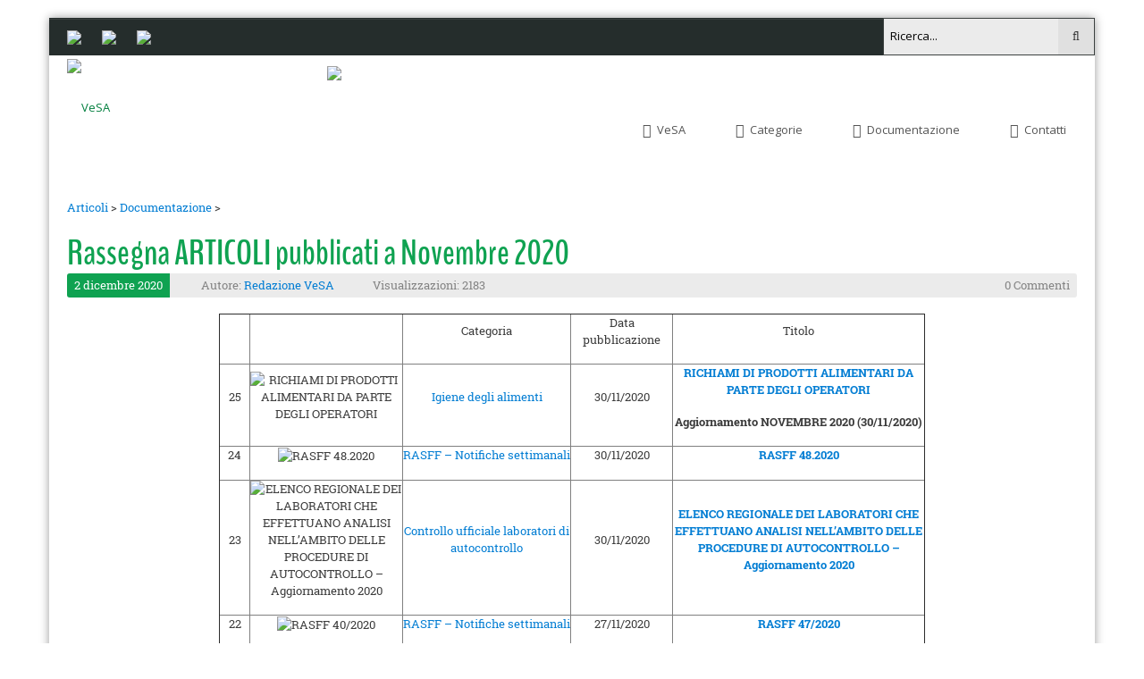

--- FILE ---
content_type: text/html; charset=utf-8
request_url: https://veterinariaalimenti.sanita.marche.it/Articoli/category/documentazione/rassegna-articoli-pubblicati-a-novembre-2020
body_size: 112120
content:
<!DOCTYPE html>
<html  lang="it-IT">
<head id="Head">
<!--*********************************************-->
<!-- DNN Platform - http://www.dnnsoftware.com   -->
<!-- Copyright (c) 2002-2017, by DNN Corporation -->
<!--*********************************************-->
<meta content="text/html; charset=UTF-8" http-equiv="Content-Type" />
<!-- Google tag (gtag.js) -->
<script async src="https://www.googletagmanager.com/gtag/js?id=G-HL14DPSJHZ"></script>
<script>
  window.dataLayer = window.dataLayer || [];
  function gtag(){dataLayer.push(arguments);}
  gtag('js', new Date());

  gtag('config', 'G-HL14DPSJHZ');
</script><title>
	 Rassegna ARTICOLI pubblicati a Novembre 2020 - VeSA
</title><meta id="MetaDescription" name="DESCRIPTION" content="Categoria
   
   
   Data pubblicazione
   
   
   Titolo
   
  
  
   
   25..." /><meta id="MetaGenerator" name="GENERATOR" content="DotNetNuke " /><meta id="MetaRobots" name="ROBOTS" content="INDEX, FOLLOW" /><link href="/DependencyHandler.axd/346d98b53b1e2a8472bbe1d13ef84a9e/728/css" type="text/css" rel="stylesheet"/><script src="/DependencyHandler.axd/62f62af290b422029998fbc77952ffaf/728/js" type="text/javascript"></script><link  rel="stylesheet" type="text/css" href="https://fonts.googleapis.com/css?family=Open+Sans" /><link  rel="stylesheet" type="text/css" href="/DesktopModules/DNNGo_xPlugin/Resource/css/jquery.mmenu.css?cdv=728" /><!--[if LT IE 9]><link id="IE6Minus" rel="stylesheet" type="text/css" href="/Portals/_default/Skins/20045-UnlimitedColorPack-031/ie.css" /><![endif]--><link rel='SHORTCUT ICON' href='/Portals/0//favicon3.ico?ver=2016-12-27-114029-263' type='image/x-icon' /><meta name="eds__GmapsInitData" content="{&quot;instanceGlobal&quot;:&quot;EasyDnnSolutions1_1_instance&quot;,&quot;google&quot;:{&quot;maps&quot;:{&quot;api&quot;:{&quot;key&quot;:&quot;&quot;,&quot;libraries&quot;:[&quot;geometry&quot;,&quot;places&quot;]}}}}" /><meta property="og:site_name" content="VeSA" />
<meta property="og:title" content="Rassegna ARTICOLI pubblicati a Novembre 2020" />
<meta property="og:description" content="&nbsp;
   
   
   &nbsp;
   
   
   Categoria
   
   
   Data pubblicazione
   
   
   Titolo
   
  
  
   
   25
   
   
   
   
   
   Igiene degli alimenti
   
   
   30/11/2020
   
   
   RICHIAMI DI PRODOTTI ALIMENTARI DA PARTE DEGLI OPERATORI

   Aggiornamento NOVEMBRE 2020 (30/11/2020)
   
  
  
   
   24
   
   
   
   
   
   RASFF &ndash; Notifiche settimanali
   
   
   30/11/2020
   
   
   RASFF 48.2020..." />
<meta property="og:url" content="https://veterinariaalimenti.sanita.marche.it/Articoli/category/documentazione/rassegna-articoli-pubblicati-a-novembre-2020" />
<meta property="og:type" content="article" />

<meta property="og:image" content="https://veterinariaalimenti.sanita.marche.it/Portals/0/EasyDNNnews/10425/10425Rassegna-Articoli-Novembre-2020.jpg" />

<meta name="twitter:card" content="summary_large_image" />
<meta name="twitter:title" content="Rassegna ARTICOLI pubblicati a Novembre 2020" />
<meta name="twitter:description" content="&nbsp;
   
   
   &nbsp;
   
   
   Categoria
   
   
   Data pubblicazione
   
   
   Titolo
   
  
  
   
   25
   
   
   
   
   
   Igiene degli..." />

<script type="application/ld+json">{
	"@context": "http://schema.org",
	"@type": "NewsArticle",
	"mainEntityOfPage": {
	  "@type": "WebPage",
	  "@id": "https://10.252.0.43/Articoli/CategoryID/73/CategoryName/Documentazione/Rassegna-ARTICOLI-pubblicati-a-Novembre-2020"
	},
	"headline": "Rassegna ARTICOLI pubblicati a Novembre 2020",
	"image": {
		"@type": "ImageObject",
		"url": ""
	  },
	"datePublished": "2020-12-02T11:44:00.0000000",
	"dateModified": "2020-12-02T11:55:19.2670000",
	"author": {
	  "@type": "Person",
	  "name": "Redazione VeSA"
	},
	 "publisher": {
	  "@type": "Organization",
	  "name": "VeSA",
	  "logo": {
		"@type": "ImageObject",
		"url": "https://veterinariaalimenti.sanita.marche.it/Portals/0//logoVeSA.png?ver=2016-08-30-181815-157"
	  }
	},
	"description": ""
  }
  </script><link rel="canonical" href="https://10.252.0.43/Articoli/CategoryID/73/CategoryName/Documentazione/Rassegna-ARTICOLI-pubblicati-a-Novembre-2020" />     
        
			    <script type="text/javascript">
			      var _gaq = _gaq || [];
			      _gaq.push(['_setAccount', 'UA-86109838-1']);
			      _gaq.push(['_trackPageview']);
			      
			 
			      (function() {
				    var ga = document.createElement('script'); ga.type = 'text/javascript'; ga.async = true;
				    ga.src = ('https:' == document.location.protocol ? 'https://' : 'http://') + 'stats.g.doubleclick.net/dc.js';
				    var s = document.getElementsByTagName('script')[0]; s.parentNode.insertBefore(ga, s);
			      })();
			    </script>
        
		  <meta name="viewport" content="width=device-width, minimum-scale=1.0, maximum-scale=2.0" /></head>
<body id="Body">
    
    <form method="post" action="/Articoli/category/documentazione/rassegna-articoli-pubblicati-a-novembre-2020" onsubmit="javascript:return WebForm_OnSubmit();" id="Form" enctype="multipart/form-data">
<div class="aspNetHidden">
<input type="hidden" name="__EVENTTARGET" id="__EVENTTARGET" value="" />
<input type="hidden" name="__EVENTARGUMENT" id="__EVENTARGUMENT" value="" />
<input type="hidden" name="__VIEWSTATE" id="__VIEWSTATE" value="DlK65S1Cr5TCQ5QqyYAgw9a4zvf/z2p4U4fV2rx++VmE+npMobaNgh8sJv+/KCEfjvb4/BGOZtQjdGBEDpOCZ5BAXyancPj5jioze4Nd0Lk/f+OhGgcI0nBUXI9osLL/VJNvM2lIRIG19ZNnUKGZgAe+olz9O3FMW0lWw0PHVNqjfv7asAKSyJiQnfMIG9xe8bnKlK5O2DNiI6Wkyc+O9xsc7zV3bCYRAjHYR+tNj/QAqcmwHjPrMT+LuJmtOnFDAVrpnClY1yJsZhgtlzXSEnjIvDNNZqGsk1SCrcDb8N/Ls5RBCUcSWECWAZAS01mPW2VDDjaSpdnfikzxgquwEDW2YYKdXSy4apa08bwZZFEWWKogmdGXDsC3OSzOQexL/L99CnGj62M+D44hkPLABOlgTOnXSdSFfxRq7Z7JS++bEJfAbvzWgc/FK156EEOFV8oZ87qzwY3MmaGVUawB0P6Qwbb1v+/+6IdGlDzfGzIVs/n30dOr5oXZ518gskzbPEOqeq5UUJlV/0/8jcZObEebTeIBdtjOE5Rploe3jgrs7heM/c9TqPkxqQw6W3T61jZwbYxS94Xsb/mWeiIVzLzDFDY8CsR0i+u+3FM+Mq3cu5O7o8XWxbmrz+cVkfsm6yY+gvcplfwR2YKnjBqhK/whgHBKj+eGQSQOfd+o78gkW3/ybsXGZHeLxqSFSmJpZoKwKaJ8O3FwKMC5hugNI3OUvClOQ7jh4bf6DK4qG4c6qYf2HI2+u5TG9lcYjnIdXcBcKV92nA7yrY8KAWDEca8TJfF51IqUGefJgdfNaesym/ZCmBoz5NdyN5sX8/J3taKpKo1N+UmQSqJGWo6jj3/M/DJeM1xQ0OP5Ks6n0e4W7RWe3M2YRdNebDnKvdJ1f0jGqz1gX+2H+objXRrW4+XaN0R3oQFWZF/vpE4tR0vPZ+M44JSmK5dRLDDuWfIFK5RP3tgCrStrZx7tDHmojCPhYWSs3QDdKAWnbVY6THEzxf4040BhkP1QuOMxc3v1cliTkY4gLQHdFGGV2Ayugz09re/CFGvLdCrdsDTXzMB7lESTSUphkpRSVvLEM6L314RDebTVy9VceNSgSMaca6zAm2YxfHl1UqdRrzMVQgi3gb3cvPQYuJANRGtvNLDQfUNRKdh10yVoB4vfF01hPanCyCbngIkglDRbobiZC4Sa1VRdhAPyhZcai/7vpc+1gZfsrD2lSmYI1ifwpOHkSn59HK2OM62sJbUdMC7rUEbzFgoiIKo6WYmfVC7EQ8ld1n2ZaEsZtyBQJIxwpdO3q3SBcKQWrts9RKVHAC2AavrsAWKQMCRX4GGfWNd2DPSXIh6lDpp6A1cXqsevDloMFr/Oq3+dBVaolkZHk+9X1mDXxNF5sDJv6Hv8h6Dxd+kARIilGs1EYa0SPcNUT6KKM1UxYait531RhFlQnA8qietGjJKCcy1YfMfPIzP6Z5zXB+qncBZEVZVrjJpG8qDqYBsk+mTo4zvqjoKs2jzpq/[base64]/[base64]/jogpyoavafqFaC/XLrX41knXRqQIgs0VHxctCLQY4VVeQqms7X0Omwjs35eBei2sdF2L9u5rYGI7RsgICFW4gr6h21rYwKTg1PbPqPYwamRxrQA3gna8Q8eXojyD+dNYYoBomjh3lkK+kK5nZRH7mNTTwZ0JcbOdBcHimoh6r5r/XfG/mi/tD6cphWw69O6NN/jwS6E3BacBs7BKe9aTE5I28ldaQSPyYYrIhuDhpyuiMNe9qqkWlzDTUqzlyHYwqFYj3a0P4flHWtPO3VMuNuVVcpf9m1emJD+HrYRa6Fh5OQJ3WcCNntJDVRNUqwrpDwZXROddESGdo33lBnUt/cAcp4Ub7uNP0b+nNsqwnYXL6GhxI8C+g+cHATvdoEoMxsB1j8ZXdV239rXMHjYy4YLgSk05EHzSImhbhIi1wk89bZ+t7YD/tQbmQDua4RFxraV0xRovfYtHAxrXHN4/3c7rLbD2XtgoUU9a52IPwhJtXmUFy7zGsjBJ3o/S9MAZEolX5ivIV21J9HObbbBG68vvw1LQXrOdLSIFjwAjDHa98kHKQ14+nARKxz4ORkSoWaVrsRyeuB67gzYW7gW9xajMk/cEqIacDBWFMAAQlpTUnMRCxy6xAu1m9G/k3dK+2MFS1bSGuFSr0OM/nEdrFyNXMqiWKLofqzgM6v4GLhtWHHuZjPrAFnZEugYV3RgLNKPpJyI201bx2JrhC8mNN9s6vS7L2v08pgh+X2aKElntPmkx4KDeo7sxQdKooUgaeYCxcZjPIJSX8qS9aGNzEbY69XfZ4eVCNtsJGAyIt0jSc4ZacT/Ouj/W77NC+BB2W0ymoJ/KZtwAm3Sr6AatRPwaU8QrGDXkCOxYNQ2zYgGCsHoYga/6AWjvj5pUZN0En8nNyuuJz1TiV4o/2v6qCgG5dM02NujeMJW4RUsabC9mtP4ohKyhXtHEi+cNyxh/NfExiDGmSNFeQQmmijjAlreOk+jrfzcn1fcoCskONKZ6NyB74c13QJSPEAj96n34qEx1EI4waqcpHpyB/z9StaWzCESWYkXpINqyeIpkNWqj4+x6uDXA1pENX8mDIas8RblJTnn4/UkexrY3RxyjaweVIuO3nuuUqDtQ0nCy4OKOhXmaSST0H8OgY2U3VPTTA2qeBtPsgtuxbEQEavSd0gBs6cSN8x/OdqK3vY1GLWDvfUGBN+CQZa1JV2o5J5giJekpd1ZS8XGWqSO9EOcw3VKgGteDKLJ7k6fNmiAMP6Vlh3ZoJx8MSBmGXNjuN9jxZ1xkkt01r4gp8Il4nDRaGpJ9X257Dz1ttKq1tlBraA6RDeTy6uEtfljesV9VW/YuIXvXATQQzjupwLAr/RTUcO9Omuyr4KzZqdHFi4kFbcL3kJd/HzGaopgQKtIl36fRIEXfAE7T0ao3DCOE1ZemIHlBvIl7gu0vWmZUbN7WZbINyiNT5/MUPL0VbnRWv+3n45g9OgDfzEfhdn6T8Fx6xG94+ItKMYBlH4fj8z1B+MMVYJ8AfX192OIauRq+hWixJJusAPMWJ5I9rM0MqeCqGnzXIiFExLQyh4m8swdUSxAjZvGUidGUdOvd0+h5Caxxb4x0qrDu2xyv6wBBaulbI7PgOjxUMY/HwWB+RTpa6ux0ntN9SaISuaeNqIAwGBdkA1RdLciqgVnnrD+e4rGKQn7h3vI6KDvNtIR2O8oMj0Ftk1X8TUhtFJlFiucEvo2nqcFBtGJgORaIexTEZXj3BlRKDqTeTnKy7YVpbezUQiZF/L4hZefg4WaR8muWm80qMeWhQFq8KlObw+fCpNt6DY3qTtzATRjPFy/PBJAP3pzkL8Nu6k2QMylkGZpbFkcgizuJZHEhc88w6VHP3SAJ12S8Utpo3XAU0N70wI2lrI19tLTGqmc6rt19Hn2eoDeCwf/0diLvdBF46Xoi+QPXcTubGPyccxXDaGsRqNuwTrxFubpgC5w6acT3bO8gR7XVKcWbX7xf93Aj4oTlzjp0FSScNZ0/kUgrQwF3z0sLV5DdsPdi2dMZlWL3ojBv8GQr81fKwlcguwn+bV33ws5G1Ni7tEozimRfbS42LW/[base64]/9OlYADbpcl6wmUWI8tv1pBgweUYU3chqpy0nymCa7A3euidgO4J77wLgLBz3u/EJHaH74FfxY6QkqYb/gwED927kh+0ZiJpLbQNjcbPVgKeYxWT9w/z7IFwaLjAQPULolW3OIoGoydf/6Uy38vbW6w4EGXfxYKk/sTUVkMcnUMHg36wLNSIkVSpOG45ZHCRlHNvIMA6q6v2SzATmTnFL6soOQx0iRIlxelp7CqZ1xDGbIJMThxhIcJLqiZcbr/JIInjFhbNa0ABOMicvBXBbfeaumt0JvPFm3nKIkfQM5hNkclu5PJkwK1jtuZliM35Cd7XUVMHGR8mT0UDNUrMMCjeVqmigYyo+qHSINazOgrI+6SIxfFJ0JfsFv3ZOC39HEqjb0bJmnBvNdrz8XDfaVAIBgLg/L5uJo3eeO/Z/[base64]/INp9eK2KYVVQOl2BtACOMHYh201oQoF3lSbjCZNxq4bt0pf0AEZQtTHzQsfk3MI4g+se/cHU+6zDrspBx6AopLSZAuPtFTCkkOZUEJfb0g3eiZD6ZdBnRHn+HxA8CyBj91yHavgxAhzZnzZvKUbVNWnozoih7kveCU+Mz3j9RIcGRNPKs4nzmQ4Y7RJfia15siOpozIf9uWr9b47BqCvOHfGuyL5D9hth9qA/W3F8cbFzNd/FBKCK6eS8e5SANhxowXbdU1CoXcay1YaD9+Fl7VEVMnCb/urrJXRD8Q5CCOZ5/yHa+2NeGxx1lUd6CpTXD7o5MWy+wtmgyCmeMlakr3uec7gHwR+fLzR0kF6ZoKZ/+aDjd621aFbmyCoee6PkRnW25zoRuY6JRqunaq8ANS9/ZrPQXr0TPWftRuSMkXUFGWqpWVtzX17WZs3VeCRN3SKaeRfTakg+35wvo3pk/JKKSY1KZq5P+4S0DY9i0pSePtpGGlX8L0GOiUQmgiR/OzlDGWw9zvAE1ib/Mg/+c6oc4pMElKyRQYE7LSleprmcsTj+30T2tUm+QA6FRnEhaSE7tIEeivL2pvH+80qoT3LdlPmC9gD3pDiFy+nwtbNpa1kzummR7os8hpZ/Vywxl9c9/eEJ4B0ko4OzlLDMZ2wzWafBEfTH3FjnIfivRhenz6naHrSm2K+E8v0uC+U8HSHTz0etywyWgxsGz+M2X1AZyqPQDhKMLuAR9swTO17IjkpIBMzgsG/cgfQAboH7wfnTdpqadDyfZYFfofAnVRB2HaNBdlglzRmevq9bDplnMfsaurJvkRUUpMtXD4UlUPqjogSAN2o+0iqpWEpGLvBIyKKqRvTVUUZV6y+jGWza6ooF3JPks7f0pVIt7VgP7uSChrBgk3McwO7NlIxpI9az6blMKC3/Aifim4PQs5QYwcVqmpxj9rfzEgRhxBdC5W/I1CqmuTGaNY7Fw7zM3WOVhIt85jjVH8DHXQ4F+LXbNLR+f7MEggB0dug8k22PH8MZn3WNnKeeT2l/VrtWbP4IdiYLpDBCjC8Ik9IZErQlVCLDi+VoKdlujcQpefVjHkigqEvHwXysosmP4W+N6COSUI7h/dBKGOhtBAHEnqeC9pS/FgIrM9A2/2HLoOhYT7q8/tZjLd2SsfOSdhi3hhxD/c5CMl9jOkJ7/G/31zqZb/ww5vp/lYv5/qsDilBt0bZZXw2+ZdE1GslNCoxkQx5ywXPfC8BYNDIsi6X1o/K3F3dj5bQUnneOBf25pn1MTJTvEOsrJ+0whucwus/zFIUPUokBnzX/4wLywkKIjhOWpGEVUXYzFbTeTPR31AtWLDPhcRIu1v5nRjo/ldyemju0uiDyzt4jzdlZZN6oEaD5zLQwm701vCv9/XUqNIGfZI2E7b0sTuhkFgPYWkR/5QOB20Imjg77iB5MxXk1Dit/pBeWxLLD2jl67/Tea4pkdpFd1MfW5BjR3C0Ud4PzQOo99I41hfQSnN7mKj39smqRU7I5NNIvJ0TMJRUOnfU4lXHlEYSCoJNNrDlnouHpQJ1ynN6HZW5MAYl29GdWcWHafIlNTSd2Nk68cXhrG7zaAjzwyv9Q8puoOxY0/RvBTAujvO2qOO9K3+XsksJoqAukmUpGo5M/F0rZDVBbCnElK5HroejXjZrqZmgbKqoNuOTKRNDrm+SoRVwB+vL6CLlPHoAEwH+X7lbKxW0on+jp6u0qMSHAC4cuW+NV13d0n1KEs3mVqLmsfFwHcEjNbfx5VEYkweuT11GPOQvZDGlstZfFCb3I5h8nGzKPn/aJ/EoGWW7N94H+eKrrTV6XG4KEuo/[base64]/LdumuJSIYM3FrLzHnFbMyJmC/LzoWJH5ARTkqssAzwwxc7kVi+ueFXtiiP3uJiHrh4rcuy0CEzrfAO3Ybh3ExUb5z68O8zsVWFv6qkyb/cevDoXf8NKjgp9wVoDI2ymA7mxPLeaI/hCQ/3qTXNIF2qvqQOJj1+HBZ2Phjyl2yFvHg8+ePWszww8pSMFyUfRK1O5GRghWhT2RGl+DlyQ5hiLjoEAShAt4IDqgbdAbZqjI/ufHEPJXFDA4XCDLv7KMsFfh5ttenH1HFI3Km0Fa9nhDuQJIgn1zl2D2wFBfN+l1Df/g8dag5Lx+AYpnr0G++NALugEi+z8ZpymkfOmiXb7PvhjNTTIFZyq9thz2wdbcpPf30van/vkDpMd4sQ84R/ybI9XXZYfBObRQvOiI11/PrnyY1mka8KJHTXy//[base64]/pLgT19U61CUXda+i3qyw=" />
</div>

<script type="text/javascript">
//<![CDATA[
var theForm = document.forms['Form'];
if (!theForm) {
    theForm = document.Form;
}
function __doPostBack(eventTarget, eventArgument) {
    if (!theForm.onsubmit || (theForm.onsubmit() != false)) {
        theForm.__EVENTTARGET.value = eventTarget;
        theForm.__EVENTARGUMENT.value = eventArgument;
        theForm.submit();
    }
}
//]]>
</script>


<script src="/WebResource.axd?d=pynGkmcFUV3lJmqsyuXMlvTx4_X3YS1tH-gr9PorU0asPIskGIRUJMUOU_g1&amp;t=637818727026898580" type="text/javascript"></script>


<script src="/ScriptResource.axd?d=nv7asgRUU0uqif4NrGGZXJU2eRO7D6xsSIdGy5TJXxTFzk_17IpjET9W6XZiCBD6ikbTSHJz9dWnEuixGezjHLSU9vq3yQiY3fk6O3-gTf7TWa4zqM2mkNjN6_Y1&amp;t=3901bf1c" type="text/javascript"></script>
<script type="text/javascript">
//<![CDATA[
var __cultureInfo = {"name":"it-IT","numberFormat":{"CurrencyDecimalDigits":2,"CurrencyDecimalSeparator":",","IsReadOnly":false,"CurrencyGroupSizes":[3],"NumberGroupSizes":[3],"PercentGroupSizes":[3],"CurrencyGroupSeparator":".","CurrencySymbol":"€","NaNSymbol":"Non un numero","CurrencyNegativePattern":9,"NumberNegativePattern":1,"PercentPositivePattern":1,"PercentNegativePattern":1,"NegativeInfinitySymbol":"-Infinito","NegativeSign":"-","NumberDecimalDigits":2,"NumberDecimalSeparator":",","NumberGroupSeparator":".","CurrencyPositivePattern":2,"PositiveInfinitySymbol":"+Infinito","PositiveSign":"+","PercentDecimalDigits":2,"PercentDecimalSeparator":",","PercentGroupSeparator":".","PercentSymbol":"%","PerMilleSymbol":"‰","NativeDigits":["0","1","2","3","4","5","6","7","8","9"],"DigitSubstitution":1},"dateTimeFormat":{"AMDesignator":"","Calendar":{"MinSupportedDateTime":"\/Date(-62135596800000)\/","MaxSupportedDateTime":"\/Date(253402297199999)\/","AlgorithmType":1,"CalendarType":1,"Eras":[1],"TwoDigitYearMax":2029,"IsReadOnly":false},"DateSeparator":"/","FirstDayOfWeek":1,"CalendarWeekRule":2,"FullDateTimePattern":"dddd d MMMM yyyy HH:mm:ss","LongDatePattern":"dddd d MMMM yyyy","LongTimePattern":"HH:mm:ss","MonthDayPattern":"d MMMM","PMDesignator":"","RFC1123Pattern":"ddd, dd MMM yyyy HH\u0027:\u0027mm\u0027:\u0027ss \u0027GMT\u0027","ShortDatePattern":"dd/MM/yyyy","ShortTimePattern":"HH:mm","SortableDateTimePattern":"yyyy\u0027-\u0027MM\u0027-\u0027dd\u0027T\u0027HH\u0027:\u0027mm\u0027:\u0027ss","TimeSeparator":":","UniversalSortableDateTimePattern":"yyyy\u0027-\u0027MM\u0027-\u0027dd HH\u0027:\u0027mm\u0027:\u0027ss\u0027Z\u0027","YearMonthPattern":"MMMM yyyy","AbbreviatedDayNames":["dom","lun","mar","mer","gio","ven","sab"],"ShortestDayNames":["do","lu","ma","me","gi","ve","sa"],"DayNames":["domenica","lunedì","martedì","mercoledì","giovedì","venerdì","sabato"],"AbbreviatedMonthNames":["gen","feb","mar","apr","mag","giu","lug","ago","set","ott","nov","dic",""],"MonthNames":["gennaio","febbraio","marzo","aprile","maggio","giugno","luglio","agosto","settembre","ottobre","novembre","dicembre",""],"IsReadOnly":false,"NativeCalendarName":"calendario gregoriano","AbbreviatedMonthGenitiveNames":["gen","feb","mar","apr","mag","giu","lug","ago","set","ott","nov","dic",""],"MonthGenitiveNames":["gennaio","febbraio","marzo","aprile","maggio","giugno","luglio","agosto","settembre","ottobre","novembre","dicembre",""]},"eras":[1,"d.C.",null,0]};//]]>
</script>

<script src="/ScriptResource.axd?d=NJmAwtEo3Ip-Qql64OyyivjjnZ2U2miQ-ZL_emwroAL00vnFJOr03jbJ_ELCuLUjtSWvvfug5Wtmhnb0Y7XP1DXI_GjKWz6Mc6u7L_svx0fEDeEtcFEs9LVBU_0NZb-vDvsuuQ2&amp;t=7da11f2" type="text/javascript"></script>
<script src="/ScriptResource.axd?d=dwY9oWetJoJYIRg7d68Cun_xVigr2wsSW2rAFFjY_BOEZGfXMcgbgH9tAbIduprrCKftCslDMtsMO6EPH1qKuPJ7oiegMI9Eucv9Bwg4JkTmEcbsmmt2oUCDVqeGtB0J_3Pie1B2B8Zw-flU0&amp;t=7da11f2" type="text/javascript"></script>
<script type="text/javascript">
//<![CDATA[
function WebForm_OnSubmit() {
if (typeof(ValidatorOnSubmit) == "function" && ValidatorOnSubmit() == false) return false;
return true;
}
//]]>
</script>

<div class="aspNetHidden">

	<input type="hidden" name="__VIEWSTATEGENERATOR" id="__VIEWSTATEGENERATOR" value="CA0B0334" />
	<input type="hidden" name="__VIEWSTATEENCRYPTED" id="__VIEWSTATEENCRYPTED" value="" />
	<input type="hidden" name="__EVENTVALIDATION" id="__EVENTVALIDATION" value="EOgLZbwZcXMjD+ag9/So7U+AFGxbujckRmOpFG128/eFpd8/LIruffUuX9nbDiX3947RB8WlpfkwKhQz9G6/nedAW8UyYaV5Lc9GuXp0dFp4L+QihilqorFoD4EQYtHzvIFUuBkH9ZADekLCU4c/dH1Vf2XfMzMvewn6oT5ifBxwpst9SgFYozdbEhEgWd/l3zppBkq8oOzkNOnLnmLenODWRKStRUgvKRhpwCJY5oIDPiCXdwv16HSN39k0lgoxUFXmkqY9GZbnF3sJdoesLwNrzpYHGCMUyA7RDVj2Gh/FNfYV4BaWtKt0WzZBUBhp5P0p5rnzMJDQHGzHckqfDtJOxOznJNFEGjQngBAZ+3BnbGA2" />
</div><script src="/DependencyHandler.axd/346f0fd23b0db6172e6e2bba7cde0848/728/js" type="text/javascript"></script>
<script type="text/javascript">
//<![CDATA[
Sys.WebForms.PageRequestManager._initialize('ScriptManager', 'Form', ['tdnn$ctr481$ViewEasyDNNNewsMain$ctl00$upPanelComments','dnn_ctr481_ViewEasyDNNNewsMain_ctl00_upPanelComments','tdnn$ctr481$ViewEasyDNNNewsMain$ctl00$upContactForm','dnn_ctr481_ViewEasyDNNNewsMain_ctl00_upContactForm'], [], [], 90, '');
//]]>
</script>

        
        
        

 



<script type="text/javascript">
    window.cookieconsent_options = {
        message: "Questo sito fa uso di cookie per migliorare l’esperienza di navigazione degli utenti e per raccogliere informazioni sull’utilizzo del sito stesso. Utilizziamo sia cookie tecnici sia cookie di parti terze. Proseguendo nella navigazione si accetta l’uso dei cookie; in caso contrario è possibile abbandonare il sito.",
        dismiss: "Accetta e prosegui",
        learnMore: "Maggiori informazioni",
        link: "http://cohesion.regione.marche.it/cohesioninformativo/informativa-cookie",
        theme: "dark-top"
    };
</script>


<!--CDF(Css|/Portals/_default/Skins/20045-UnlimitedColorPack-031/jQueryUI-custom/jquery-ui.min.css)-->
<!--CDF(Javascript|/Portals/_default/Skins/20045-UnlimitedColorPack-031/jQueryUI-custom/datepicker-it.js)-->

<!--CDF(Javascript|/Portals/_default/Skins/20045-UnlimitedColorPack-031/scripts/script.js)-->
<!--CDF(Javascript|/Portals/_default/Skins/20045-UnlimitedColorPack-031/scripts/custom.js)-->


<!--CDF(Css|/Portals/_default/Skins/20045-UnlimitedColorPack-031/DataTables-1.10.10/css/jquery.dataTables.min.css)-->
<!--CDF(Css|/Portals/_default/Skins/20045-UnlimitedColorPack-031/DataTables-1.10.10/extensions/FixedHeader/css/fixedHeader.dataTables.min.css)-->
<!--CDF(Css|/Portals/_default/Skins/20045-UnlimitedColorPack-031/DataTables-1.10.10/extensions/Buttons/css/buttons.dataTables.min.css)-->

<!--CDF(Javascript|/Portals/_default/Skins/20045-UnlimitedColorPack-031/DataTables-1.10.10/js/jquery.dataTables.min.js)-->
<!--CDF(Javascript|/Portals/_default/Skins/20045-UnlimitedColorPack-031/DataTables-1.10.10/plugins/sorting-date-uk.js)-->
<!--CDF(Javascript|/Portals/_default/Skins/20045-UnlimitedColorPack-031/DataTables-1.10.10/plugins/type-detection-date-uk.js)-->
<!--CDF(Javascript|/Portals/_default/Skins/20045-UnlimitedColorPack-031/DataTables-1.10.10/extensions/FixedHeader/js/dataTables.fixedHeader.js)-->

<!--CDF(Javascript|/Portals/_default/Skins/20045-UnlimitedColorPack-031/DataTables-1.10.10/other/JSZip-2.5.0/jszip.min.js)-->
<!--CDF(Javascript|/Portals/_default/Skins/20045-UnlimitedColorPack-031/DataTables-1.10.10/other/pdfmake-0.1.18/build/pdfmake.min.js)-->
<!--CDF(Javascript|/Portals/_default/Skins/20045-UnlimitedColorPack-031/DataTables-1.10.10/other/pdfmake-0.1.18/build/vfs_fonts.js)-->
<!--CDF(Javascript|/Portals/_default/Skins/20045-UnlimitedColorPack-031/DataTables-1.10.10/extensions/Buttons/js/dataTables.buttons.min.js)-->
<!--CDF(Javascript|/Portals/_default/Skins/20045-UnlimitedColorPack-031/DataTables-1.10.10/extensions/Buttons/js/buttons.html5.min.js)-->
<!--CDF(Javascript|/Portals/_default/Skins/20045-UnlimitedColorPack-031/DataTables-1.10.10/extensions/Buttons/js/buttons.print.min.js)-->



<!--[if lt IE 9]>
<script src="http://html5shim.googlecode.com/svn/trunk/html5.js"></script>
<![endif]-->
<!-- header8 -->




<!-- header8 End -->
      <div class="body_bg boxed">
         <div id="dnn_wrapper">
      <div class="wrapper">
       <div class="visible-xs"> 
        <!-- mobile header --> 
          <div class="phoneHeadTop clearfix  "> <span class="fa fa-search  " id="mobile_search"></span> <span class="  ">
                  <a id="dnn_dnnLOGO3_hypLogo" title="VeSA" href="https://veterinariaalimenti.sanita.marche.it/"><img id="dnn_dnnLOGO3_imgLogo" src="/Portals/0//logoVeSA.png?ver=2016-08-30-181815-157" alt="VeSA" style="border-width:0px;" /></a>
                  </span>
                  
<a href="#gomenu30a5bf9440" class="mobilemenu_close">X</a>
<div id="gomenu30a5bf9440" class="mobile_menu ">
    <ul  class="menu_list"><li class="dir   first-item Item-1 "><a href="javascript:;"   title="VeSA"  ><span><i class="fa fa-circle-o"></i>VeSA</span></a><ul><li class="   first-item SunItem-1 "><a href="https://veterinariaalimenti.sanita.marche.it/VeSA/Chi-siamo"   title="VeSA - Chi siamo"  ><span>Chi siamo</span></a></li><li class="   last-item SunItem-2 "><a href="https://veterinariaalimenti.sanita.marche.it/Contatti"   title="Contatti"  ><span>Contatti</span></a></li></ul></li><li class="dir   Item-2 "><a href="https://veterinariaalimenti.sanita.marche.it/Categorie"   title="VESA > Categorie Articoli"  ><span><i class="fa fa-th-large"></i>Categorie</span></a><ul><li class="   first-item SunItem-1 "><a href="https://veterinariaalimenti.sanita.marche.it/Articoli/category/attivita-trasversali"   title="Attività trasversali"  ><span>Attività trasversali</span></a></li><li class="   SunItem-2 "><a href="https://veterinariaalimenti.sanita.marche.it/Articoli/category/sanita-animale"   title="Sanità animale"  ><span>Sanità animale</span></a></li><li class="   SunItem-3 "><a href="https://veterinariaalimenti.sanita.marche.it/Articoli/category/igiene-degli-allevamenti-e-delle-produzioni-zootecniche"   title="Igiene degli allevamenti"  ><span>Igiene degli allevamenti</span></a></li><li class="   SunItem-4 "><a href="https://veterinariaalimenti.sanita.marche.it/Articoli/category/igiene-degli-alimenti"   title="Igiene degli alimenti"  ><span>Igiene degli alimenti</span></a></li><li class="   SunItem-5 "><a href="https://veterinariaalimenti.sanita.marche.it/Articoli/category/animali-daffezione"   title="Animali d'affezione"  ><span>Animali d'affezione</span></a></li><li class="   SunItem-6 "><a href="https://veterinariaalimenti.sanita.marche.it/Articoli/category/formazione-e-aggiornamento"   title="Formazione e Aggiornamento"  ><span>Formazione e Aggiornamento</span></a></li><li class="   SunItem-7 "><a href="https://veterinariaalimenti.sanita.marche.it/Articoli/category/rasff"   title="RASFF"  ><span>RASFF</span></a></li><li class="   last-item SunItem-8 "><a href="https://veterinariaalimenti.sanita.marche.it/Articoli/category/cerv"   title="CERV"  ><span>CERV</span></a></li></ul></li><li class="dir   Item-3 "><a href="https://veterinariaalimenti.sanita.marche.it/Articoli/category/documentazione"   title="Documentazione"  ><span><i class="fa fa-file-text"></i>Documentazione</span></a><ul><li class="   last-item SunItem-1 "><a href="https://veterinariaalimenti.sanita.marche.it/Articoli/category/normativa-nazionale-ed-europea"   title="Normativa Nazionale ed Europea"  ><span>Normativa Nazionale ed Europea</span></a></li></ul></li><li class="   last-item Item-4 "><a href="https://veterinariaalimenti.sanita.marche.it/Contatti"   title="Contatti"  ><span><i class="fa fa-envelope"></i>Contatti</span></a></li></ul>
</div>
 
 <script type="text/javascript">
     jQuery(document).ready(function ($) {


		 $('#gomenu30a5bf9440').find(".dir.mm-selected").removeClass("mm-selected").parent().parent().addClass("mm-selected")
		 
         $('#gomenu30a5bf9440').mobile_menu({
             slidingSubmenus: true,
             counters: true,
             navbartitle: "Menu",
             headerbox: ".menu_header",
             footerbox: ".menu_footer"			 
         });
		 
		  $('#gomenu30a5bf9440').find("a[href='javascript:;']").on("click",function (e) {
			  e.preventDefault();
			  $(this).siblings(".mm-next").click();
		  })
     });
</script>


 
                </div>
                <div class="phoneHeadBottom  ">
                  <div class="HeadPane_mobile menu_header   " ></div>
                  <div class="searchBox2   " id="search2" >
                    <span id="dnn_dnnSEARCH3_ClassicSearch">
    
    
    <span class="searchInputContainer" data-moreresults="Guarda Altri Risultati" data-noresult="Nessun Risultato Trovato">
        <input name="dnn$dnnSEARCH3$txtSearch" type="text" maxlength="255" size="20" id="dnn_dnnSEARCH3_txtSearch" class="NormalTextBox" aria-label="Search" autocomplete="off" placeholder="Ricerca..." />
        <a class="dnnSearchBoxClearText" title="Cancella testo di ricerca"></a>
    </span>
    <a id="dnn_dnnSEARCH3_cmdSearch" class="search" href="javascript:__doPostBack(&#39;dnn$dnnSEARCH3$cmdSearch&#39;,&#39;&#39;)">GO</a>
</span>


<script type="text/javascript">
    $(function() {
        if (typeof dnn != "undefined" && typeof dnn.searchSkinObject != "undefined") {
            var searchSkinObject = new dnn.searchSkinObject({
                delayTriggerAutoSearch : 400,
                minCharRequiredTriggerAutoSearch : 2,
                searchType: 'S',
                enableWildSearch: true,
                cultureCode: 'it-IT',
                portalId: -1
                }
            );
            searchSkinObject.init();
            
            
            // attach classic search
            var siteBtn = $('#dnn_dnnSEARCH3_SiteRadioButton');
            var webBtn = $('#dnn_dnnSEARCH3_WebRadioButton');
            var clickHandler = function() {
                if (siteBtn.is(':checked')) searchSkinObject.settings.searchType = 'S';
                else searchSkinObject.settings.searchType = 'W';
            };
            siteBtn.on('change', clickHandler);
            webBtn.on('change', clickHandler);
            
            
        }
    });
</script>

                  </div>
                  <div class="Login   ">
					
<link rel="stylesheet" type="text/css" href="/DesktopModules/UserAndLoginVesa/UserAndloginVesaMobile.css" />

<div class="userLinksMobile">

	<a href="/Login?returnurl=%2f" class="MobileButton LoginGreen" data-toggle="tooltip" data-placement="bottom" title="Accedi al sistema per visualizzare i contenuti protetti"><img src="/DesktopModules/UserAndLoginVesa/Images/login-mobile.png"></a>

    
</div>


                  </div>
                  <div class="languageBox ElementHide-xs ElementHide-sm ElementHide-md ElementHide-lg">
                    <div class="language-object" >


</div>
                  </div>
                </div>



        <!-- mobile end --> 
      </div>
          <div class="hidden-xs">
           <!-- header1~7 --> 
                       <!-- header1 -->
              <div id="header1">
              <header>
                  <div class="header_top  ">
                  <div class="dnn_layout">
                      <div class="head_mid clearfix">
                      <div class="header_top_logos">
						<a href="http://www.regione.marche.it" title="Regione Marche" alt="Regione Marche"><img src="/Portals/0/Images/logoRegione.png"></a>
						<a href="http://www.regione.marche.it/ars" title="ARS - Agenzia Regionale Sanitaria Marche" alt="ARS - Agenzia Regionale Sanitaria Marche"><img src="/Portals/0/Images/logoARS.png"></a>
						<a href="http://www.asur.marche.it" title="ASUR - Azienda Sanitaria Unica Regionale Marche" alt="ASUR - Azienda Sanitaria Unica Regionale Marche"><img src="/Portals/0/Images/logoAsur.png"></a>						
					  </div>
                      <div class="searchBox hidden-xs  " id="search">
                          <span id="dnn_dnnSEARCH_ClassicSearch">
    
    
    <span class="searchInputContainer" data-moreresults="Guarda Altri Risultati" data-noresult="Nessun Risultato Trovato">
        <input name="dnn$dnnSEARCH$txtSearch" type="text" maxlength="255" size="20" id="dnn_dnnSEARCH_txtSearch" class="NormalTextBox" aria-label="Search" autocomplete="off" placeholder="Ricerca..." />
        <a class="dnnSearchBoxClearText" title="Cancella testo di ricerca"></a>
    </span>
    <a id="dnn_dnnSEARCH_cmdSearch" class="search" href="javascript:__doPostBack(&#39;dnn$dnnSEARCH$cmdSearch&#39;,&#39;&#39;)">Ricerca</a>
</span>


<script type="text/javascript">
    $(function() {
        if (typeof dnn != "undefined" && typeof dnn.searchSkinObject != "undefined") {
            var searchSkinObject = new dnn.searchSkinObject({
                delayTriggerAutoSearch : 400,
                minCharRequiredTriggerAutoSearch : 2,
                searchType: 'S',
                enableWildSearch: true,
                cultureCode: 'it-IT',
                portalId: -1
                }
            );
            searchSkinObject.init();
            
            
            // attach classic search
            var siteBtn = $('#dnn_dnnSEARCH_SiteRadioButton');
            var webBtn = $('#dnn_dnnSEARCH_WebRadioButton');
            var clickHandler = function() {
                if (siteBtn.is(':checked')) searchSkinObject.settings.searchType = 'S';
                else searchSkinObject.settings.searchType = 'W';
            };
            siteBtn.on('change', clickHandler);
            webBtn.on('change', clickHandler);
            
            
        }
    });
</script>

                        </div>
						<div id="dnn_HeaderPane" class="HeaderPane   DNNEmptyPane"></div>
                    </div>
                    </div>
                </div>
                  <div class="roll_menu">
                  <div class="dnn_layout  LogoMenuBox  ">
                      <div class="head_mid clearfix">
					  <div class="row">
						<div class="col-md-3 col-sm-2">
							<div class="dnn_logo    ">
								<a id="dnn_dnnLOGO_hypLogo" title="VeSA" href="https://veterinariaalimenti.sanita.marche.it/"><img id="dnn_dnnLOGO_imgLogo" src="/Portals/0//logoVeSA.png?ver=2016-08-30-181815-157" alt="VeSA" style="border-width:0px;" /></a>
							</div>
						</div>
						<div class="col-md-9 col-sm-10 Head_right">
							<div class="row hidden_in_roll_menu">
								<div class="languageBox ElementHide-xs ElementHide-sm ElementHide-md ElementHide-lg">
									<div class="language-object" >


</div>
								</div>
								<div class=" ">
									
<link rel="stylesheet" type="text/css" href="/DesktopModules/UserAndLoginVesa/UserAndloginVesa.css" />

<div class="userLinks">

	<a href="/Login?returnurl=%2f" class="Button_style3 smaller LoginGreen" data-toggle="tooltip" data-placement="bottom" title="Accedi al sistema per visualizzare i contenuti protetti"><img src="/DesktopModules/UserAndLoginVesa/Images/login.png"></a>

</div>



<!-- Modal HTML (SIVA) -->
<div id="modalSiva" class="modal fade" role="dialog">
    <div class="modal-dialog modal-sm">
        <div class="modal-content">
            <div class="modal-header">
                <button type="button" class="close" data-dismiss="modal" aria-hidden="true">&times;</button>
                <h4 class="modal-title">Accesso a SIVA</h4>
            </div>
            <div class="modal-body">
			
				<p>Scegliere l'utenza da utilizzare per accedere a SIVA:</p>
                
                
				<div class="btn-group btn-group-vertical" data-toggle="buttons">

                
                
				</div>
                

            </div>
            <div class="modal-footer">
				<button type="button" class="btn btn-default" data-dismiss="modal">Annulla</button>
				<button type="button" class="btn btn-primary" id="btnSivaGo">Accedi a SIVA</button>
            </div>
        </div>
    </div>
</div>


<!-- Modal HTML (SIVA TEST) -->
<div id="modalSivaTest" class="modal fade" role="dialog">
    <div class="modal-dialog modal-sm">
        <div class="modal-content">
            <div class="modal-header">
                <button type="button" class="close" data-dismiss="modal" aria-hidden="true">&times;</button>
                <h4 class="modal-title">Accesso a SIVA TEST</h4>
            </div>
            <div class="modal-body">
			
				<p>Scegliere l'utenza da utilizzare per accedere a SIVA:</p>
                
                
				<div class="btn-group btn-group-vertical" data-toggle="buttons">

                
                
				</div>
                

            </div>
            <div class="modal-footer">
				<button type="button" class="btn btn-default" data-dismiss="modal">Annulla</button>
				<button type="button" class="btn btn-primary" id="btnSivaTestGo">Accedi a SIVA</button>
            </div>
        </div>
    </div>
</div>


<script type="text/javascript">
$(function() {

	$("#btnSivaGo").click(function(){
		var siva_login = $("input[name='options_siva']:checked").val();
		$('#modalSiva').modal('hide');
		window.open('/DesktopModules/UserAndLoginVesa/GotoSiva.aspx?x1769428290&usernum=' + siva_login, '_blank');
	});
	
	// Fix for the modal dialog being hidden by the backdrop
    $('#modalSiva').appendTo("body");

	$("#btnSivaTestGo").click(function(){
		var siva_test_login = $("input[name='options_siva_test']:checked").val();
		$('#modalSivaTest').modal('hide');
		window.open('/DesktopModules/UserAndLoginVesa/GotoSivaTest.aspx?x1769428290&usernum=' + siva_test_login, '_blank');
	});
	
	// Fix for the modal dialog being hidden by the backdrop
    $('#modalSivaTest').appendTo("body");

    // inizializza il tooltip sul bottone di login
    $('.userLinks a[data-toggle="tooltip"]').tooltip();
});
</script>



								</div>
							</div>
							<div class="row">
								<nav>
								<div class="dnn_menu  ">
									<div id="dnngo_megamenu" class=" ">
										
    <div class="dnngo_gomenu" id="dnngo_megamenuac39010781">
      
         <ul class="primary_structure">
 <li class="dir ">
<a href="javascript:;"   title="VeSA"  ><span><i class="fa fa-circle-o"></i>VeSA</span></a>
 <div class="dnngo_menuslide">
 <ul class="dnngo_slide_menu ">
 <li class=" ">
<a href="https://veterinariaalimenti.sanita.marche.it/VeSA/Chi-siamo"   title="VeSA - Chi siamo"  ><span>Chi siamo</span></a>
</li>
 <li class=" ">
<a href="https://veterinariaalimenti.sanita.marche.it/Contatti"   title="Contatti"  ><span>Contatti</span></a>
</li>
</ul>
</div>
</li>
 <li class="dir ">
<a href="https://veterinariaalimenti.sanita.marche.it/Categorie"   title="VESA > Categorie Articoli"  ><span><i class="fa fa-th-large"></i>Categorie</span></a>
 <div class="dnngo_menuslide">
 <ul class="dnngo_slide_menu ">
 <li class=" ">
<a href="https://veterinariaalimenti.sanita.marche.it/Articoli/category/attivita-trasversali"   title="Attività trasversali"  ><span>Attività trasversali</span></a>
</li>
 <li class=" ">
<a href="https://veterinariaalimenti.sanita.marche.it/Articoli/category/sanita-animale"   title="Sanità animale"  ><span>Sanità animale</span></a>
</li>
 <li class=" ">
<a href="https://veterinariaalimenti.sanita.marche.it/Articoli/category/igiene-degli-allevamenti-e-delle-produzioni-zootecniche"   title="Igiene degli allevamenti"  ><span>Igiene degli allevamenti</span></a>
</li>
 <li class=" ">
<a href="https://veterinariaalimenti.sanita.marche.it/Articoli/category/igiene-degli-alimenti"   title="Igiene degli alimenti"  ><span>Igiene degli alimenti</span></a>
</li>
 <li class=" ">
<a href="https://veterinariaalimenti.sanita.marche.it/Articoli/category/animali-daffezione"   title="Animali d'affezione"  ><span>Animali d'affezione</span></a>
</li>
 <li class=" ">
<a href="https://veterinariaalimenti.sanita.marche.it/Articoli/category/formazione-e-aggiornamento"   title="Formazione e Aggiornamento"  ><span>Formazione e Aggiornamento</span></a>
</li>
 <li class=" ">
<a href="https://veterinariaalimenti.sanita.marche.it/Articoli/category/rasff"   title="RASFF"  ><span>RASFF</span></a>
</li>
 <li class=" ">
<a href="https://veterinariaalimenti.sanita.marche.it/Articoli/category/cerv"   title="CERV"  ><span>CERV</span></a>
</li>
</ul>
</div>
</li>
 <li class="dir ">
<a href="https://veterinariaalimenti.sanita.marche.it/Articoli/category/documentazione"   title="Documentazione"  ><span><i class="fa fa-file-text"></i>Documentazione</span></a>
 <div class="dnngo_menuslide">
 <ul class="dnngo_slide_menu ">
 <li class=" ">
<a href="https://veterinariaalimenti.sanita.marche.it/Articoli/category/normativa-nazionale-ed-europea"   title="Normativa Nazionale ed Europea"  ><span>Normativa Nazionale ed Europea</span></a>
</li>
</ul>
</div>
</li>
 <li class=" ">
<a href="https://veterinariaalimenti.sanita.marche.it/Contatti"   title="Contatti"  ><span><i class="fa fa-envelope"></i>Contatti</span></a>
</li>
</ul>

      
    </div>
    
    
<script type="text/javascript">
    jQuery(document).ready(function ($) {
        $("#dnngo_megamenuac39010781").dnngomegamenu({
            slide_speed: 200,
            delay_disappear: 500,
            popUp: "vertical",//level
			delay_show:150,
			direction:"ltr",//rtl ltr
			megamenuwidth:"box",//full box
			WidthBoxClassName:".dnn_layout"
        });
    });


	jQuery(document).ready(function () {
		jQuery("#dnngo_megamenuac39010781").has("ul").find(".dir > a").attr("aria-haspopup", "true");
	}); 

</script>
									</div>
								</div>
								</nav>
							</div>
						</div>
					  </div>
                    </div>
                    </div>
                </div>
                </header>
            </div>
              <!-- header1 End --> 
                                                                                                  



        <!-- header1~7 end --> 
         </div>
              
        <!-- breadcrumb  --> 
        <div class="breadcrumbBox ElementHide-xs ElementHide-sm ElementHide-md ElementHide-lg">
        <div class="dnn_layout">
          <div class="content_mid clearfix">
		  	<div class="breadcrumbIcon"><span class="glyphicons glyph-google-maps"></span></div>
			<div class="breadcrumbMain clearfix">
              <h3>Articoli </h3>
              <div class="breadcrumbRight">
                <span id="dnn_dnnBREADCRUMB_lblBreadCrumb" itemprop="breadcrumb" itemscope="" itemtype="https://schema.org/breadcrumb"><span itemscope itemtype="http://schema.org/BreadcrumbList"><span itemprop="itemListElement" itemscope itemtype="http://schema.org/ListItem"><a href="https://veterinariaalimenti.sanita.marche.it/Articoli" class="breadcrumb" itemprop="item"><span itemprop="name">Articoli</span></a><meta itemprop="position" content="1" /></span></span></span>
              </div>
              <div class="clear"></div>
			</div>
			<div class="currentDate">
			  <span id="dnn_dnnCURRRENTDATE_lblDate" class="date">gennaio 26, 2026</span>

			</div>
			<div id="dnn_breadcrumbPane" class="breadcrumbPane DNNEmptyPane"></div>
          </div>
        </div>
                </div>




        <!-- breadcrumb end -->
   <!-- content pane --> 
          <section id="dnn_content">
          <div id="dnn_Full_Screen_PaneA" class="Full_Screen_PaneA DNNEmptyPane"></div>
          <div class="dnn_layout">
            <div class="content_mid clearfix">
              <div class="pane_layout">
                <div class="row">
                  <div class="col-sm-12">
                    <div id="dnn_TopPane" class="TopPane DNNEmptyPane"></div>
                  </div>
                </div>
              </div>
            </div>
          </div>
          <div id="dnn_Full_Screen_PaneB" class="Full_Screen_PaneB DNNEmptyPane"></div>
          <div class="dnn_layout">
            <div class="content_mid clearfix">
              <div class="pane_layout">
                <div class="row">
                  <div class="col-sm-3">
                    <div id="dnn_RowOne_Grid3_Pane" class="RowOne_Grid3_Pane DNNEmptyPane"></div>
                  </div>
                  <div class="col-sm-9">
                    <div id="dnn_RowOne_Grid9_Pane" class="RowOne_Grid9_Pane DNNEmptyPane"></div>
                  </div>
                </div>
                <div class="row">
                  <div class="col-sm-4">
                    <div id="dnn_RowTwo_Grid4_Pane" class="RowTwo_Grid4_Pane DNNEmptyPane"></div>
                  </div>
                  <div class="col-sm-8">
                    <div id="dnn_RowTwo_Grid8_Pane" class="RowTwo_Grid8_Pane DNNEmptyPane"></div>
                  </div>
                </div>
                <div class="row">
                  <div class="col-sm-5">
                    <div id="dnn_RowThree_Grid5_Pane" class="RowThree_Grid5_Pane DNNEmptyPane"></div>
                  </div>
                  <div class="col-sm-7">
                    <div id="dnn_RowThree_Grid7_Pane" class="RowThree_Grid7_Pane DNNEmptyPane"></div>
                  </div>
                </div>
                <div class="row">
                  <div class="col-sm-6">
                    <div id="dnn_RowFour_Grid6_Pane1" class="RowFour_Grid6_Pane1 DNNEmptyPane"></div>
                  </div>
                  <div class="col-sm-6">
                    <div id="dnn_RowFour_Grid6_Pane2" class="RowFour_Grid6_Pane2 DNNEmptyPane"></div>
                  </div>
                </div>
                <div class="row">
                  <div class="col-sm-7">
                    <div id="dnn_RowFive_Grid7_Pane" class="RowFive_Grid7_Pane DNNEmptyPane"></div>
                  </div>
                  <div class="col-sm-5">
                    <div id="dnn_RowFive_Grid5_Pane" class="RowFive_Grid5_Pane DNNEmptyPane"></div>
                  </div>
                </div>
                <div class="row">
                  <div class="col-sm-8">
                    <div id="dnn_RowSix_Grid8_Pane" class="RowSix_Grid8_Pane DNNEmptyPane"></div>
                  </div>
                  <div class="col-sm-4">
                    <div id="dnn_RowSix_Grid4_Pane" class="RowSix_Grid4_Pane DNNEmptyPane"></div>
                  </div>
                </div>
                <div class="row">
                  <div class="col-sm-9">
                    <div id="dnn_RowSeven_Grid9_Pane" class="RowSeven_Grid9_Pane DNNEmptyPane"></div>
                  </div>
                  <div class="col-sm-3">
                    <div id="dnn_RowSeven_Grid3_Pane" class="RowSeven_Grid3_Pane DNNEmptyPane"></div>
                  </div>
                </div>
              </div>
            </div>
          </div>
          <div id="dnn_Full_Screen_PaneC" class="Full_Screen_PaneC DNNEmptyPane"></div>
          <div class="dnn_layout">
            <div class="content_mid clearfix">
              <div class="pane_layout">
                <div class="row">
                  <div class="col-sm-4">
                    <div id="dnn_RowEight_Grid4_Pane1" class="RowEight_Grid4_Pane1 DNNEmptyPane"></div>
                  </div>
                  <div class="col-sm-4">
                    <div id="dnn_RowEight_Grid4_Pane2" class="RowEight_Grid4_Pane2 DNNEmptyPane"></div>
                  </div>
                  <div class="col-sm-4">
                    <div id="dnn_RowEight_Grid4_Pane3" class="RowEight_Grid4_Pane3 DNNEmptyPane"></div>
                  </div>
                </div>
                <div class="row">
                  <div class="col-sm-3">
                    <div id="dnn_RowNine_Grid3_Pane1" class="RowNine_Grid3_Pane1 DNNEmptyPane"></div>
                  </div>
                  <div class="col-sm-6">
                    <div id="dnn_RowNine_Grid6_Pane" class="RowNine_Grid6_Pane DNNEmptyPane"></div>
                  </div>
                  <div class="col-sm-3">
                    <div id="dnn_RowNine_Grid3_Pane2" class="RowNine_Grid3_Pane2 DNNEmptyPane"></div>
                  </div>
                </div>
                <div class="row">
                  <div class="col-md-3 col-sm-6">
                    <div id="dnn_RownTen_Grid3_Pane1" class="RownTen_Grid3_Pane1 DNNEmptyPane"></div>
                  </div>
                  <div class="col-md-3 col-sm-6">
                    <div id="dnn_RowTen_Grid3_Pane2" class="RowTen_Grid3_Pane2 DNNEmptyPane"></div>
                  </div>
                  <div class="clearfix visible-sm"></div>
                  <div class="col-md-3 col-sm-6">
                    <div id="dnn_RowTen_Grid3_Pane3" class="RowTen_Grid3_Pane3 DNNEmptyPane"></div>
                  </div>
                  <div class="col-md-3 col-sm-6">
                    <div id="dnn_RowTen_Grid3_Pane4" class="RowTen_Grid3_Pane4 DNNEmptyPane"></div>
                  </div>
                </div>
              </div>
            </div>
          </div>
          <div id="dnn_Full_Screen_PaneD" class="Full_Screen_PaneD DNNEmptyPane"></div>
          <div class="backgroundImage37">
  <div class="dnn_layout">
    <div class="content_mid clearfix">
      <div class="pane_layout">
        <div class="row">
          <div class="col-sm-12">
            <div id="dnn_ContentTopPane" class="ContentTopPane DNNEmptyPane"></div>
          </div>
        </div>
      </div>
    </div>
  </div>
  <div class="triangleout">
  <div class="triangle"></div>
  </div>
  
  </div>
          <div class="dnn_layout">
            <div class="content_mid clearfix">
              <div class="pane_layout">
                <div class="row">
                  <div class="col-sm-12">
                    <div id="dnn_ContentPane" class="ContentPane"><div class="DnnModule DnnModule-EasyDNNnews DnnModule-481"><a name="481"></a>
<div class="White">
     <div id="dnn_ctr481_ContentPane" class="contentpane"><!-- Start_Module_481 --><div id="dnn_ctr481_ModuleContent" class="DNNModuleContent ModEasyDNNnewsC">
	

<script type="text/javascript">
	/*<![CDATA[*/
	
	
	
	
	
						eds3_5_jq(function ($) {
							$('#dnn_ctr481_ViewEasyDNNNewsMain_ctl00_pnlViewArticle_edn_printButton').on('click', function (){
								var prtContent = document.getElementById('dnn_ctr481_ViewEasyDNNNewsMain_ctl00_pnlViewArticle'),
									spacelessTitle = 'Rassegna ARTICOLI pubblicati a Novembre 2020'.replace(/\s/g, '_'),
									WinPrint = window.open(this.href, spacelessTitle, 'toolbar=no,location=no,status=no,menubar=no,scrollbars=yes,resizable=yes,width=450,height=250');

								WinPrint.document.write("<!DOCTYPE html PUBLIC \"-//W3C//DTD XHTML 1.0 Strict//EN\" \"http://www.w3.org/TR/xhtml1/DTD/xhtml1-strict.dtd\">");
								WinPrint.document.write("<html><head><title>Rassegna ARTICOLI pubblicati a Novembre 2020</title><link rel=\"stylesheet\" type=\"text/css\" href=\"https://veterinariaalimenti.sanita.marche.it/DesktopModules/EasyDNNnews/Templates/_default/Vision/Vision.css\"/></head><body>");
								WinPrint.document.write("<div class=\"eds_news_module_481 news Vision_Style_custom_sla1otfkjhj eds_style_custom_sla1otfkjhj eds_subCollection_news eds_news_Vision eds_template_Details_Catalog_Default eds_templateGroup_detailsArticleDefault eds_styleSwitchCriteria_module-481 eds_print\">")
								WinPrint.document.write(prtContent.innerHTML);
								WinPrint.document.write("</div></body></html>");
								WinPrint.document.close();
								WinPrint.focus();

								setTimeout(function () {
									WinPrint.print();
										setTimeout(function () { WinPrint.close(); }, 100);
								WinPrint.onafterprint = function(){
								WinPrint.close()};
								}, 500);

								return false;
							});
						});
	
	
	
					function initContactForm(contactEmailFieldValue, formTitle)
					{
						eds3_5_jq('#dnn_ctr481_ViewEasyDNNNewsMain_ctl00_hfContactFormID').val(contactEmailFieldValue);
						eds3_5_jq('#dnn_ctr481_ViewEasyDNNNewsMain_ctl00_pnlContactInputForm').css('display','block');
						eds3_5_jq('#dnn_ctr481_ViewEasyDNNNewsMain_ctl00_pnlContactFormMessageSent').css('display','none');
						eds3_5_jq('#dnn_ctr481_ViewEasyDNNNewsMain_ctl00_lblContactFormTitle').html(formTitle);
					}
	
	
	

	eds3_5_jq(function ($) {
		if (typeof edn_fluidvids != 'undefined')
			edn_fluidvids.init({
				selector: ['.edn_fluidVideo iframe'],
				players: ['www.youtube.com', 'player.vimeo.com']
			});
		
		
		

	});
	/*]]>*/
</script>



<div class="eds_news_module_481 news Vision_Style_custom_sla1otfkjhj eds_style_custom_sla1otfkjhj eds_subCollection_news eds_news_Vision eds_template_Details_Catalog_Default eds_templateGroup_detailsArticleDefault eds_styleSwitchCriteria_module-481">
	

	

	

	

	<div id="dnn_ctr481_ViewEasyDNNNewsMain_ctl00_pnlViewArticle">
		
		<p id="dnn_ctr481_ViewEasyDNNNewsMain_ctl00_BreadCrumbs" class="bread_crumbs">
			
<a href="https://veterinariaalimenti.sanita.marche.it/Articoli">Articoli</a> &gt;

<a href="https://veterinariaalimenti.sanita.marche.it/Articoli/category/documentazione">Documentazione</a> &gt;

		</p>
		
		
		
		<div class="EDN_article EDN_details">
			<h1  class="articleTitle">Rassegna ARTICOLI pubblicati a Novembre 2020</h1>
			
			<ul class="EDN_meta-details">
				<li class="EDN_publish-date"> 2 dicembre 2020</li>
				<li class="EDN_author">Autore: <a href="https://veterinariaalimenti.sanita.marche.it/Articoli/PID/100/authorid/2/AuthorName/Redazione-VeSA">Redazione VeSA</a></li>
				<li class="EDN_number-views">Visualizzazioni: 2183</li>
				<li class="EDN_comments">0 Commenti</li>
			</ul>
			<div class="EDN_clear"></div>
			

		
		
		
			
			
			<div class="EDN_article_content">

		
				<table align="center" border="1" cellpadding="0" cellspacing="0" style="width:790px;" width="790">
 <tbody>
  <tr>
   <td style="width:34px;height:34px;">
   <p align="center">&nbsp;</p>
   </td>
   <td style="width:170px;height:34px;">
   <p align="center">&nbsp;</p>
   </td>
   <td style="width:189px;height:34px;">
   <p align="center">Categoria</p>
   </td>
   <td style="width:113px;height:34px;">
   <p align="center">Data pubblicazione</p>
   </td>
   <td style="width:283px;height:34px;">
   <p align="center">Titolo</p>
   </td>
  </tr>
  <tr>
   <td style="width:34px;">
   <p align="center">25</p>
   </td>
   <td style="width:170px;">
   <p align="center"><img alt="RICHIAMI DI PRODOTTI ALIMENTARI DA PARTE DEGLI OPERATORI" src="https://veterinariaalimenti.sanita.marche.it/Portals/0/EasyDNNNews/8640/150150c501EDNthumb8640Richiamo-prodotti-alimentari-7.jpg" /></p>
   </td>
   <td style="width:189px;">
   <p align="center"><a href="https://veterinariaalimenti.sanita.marche.it/Articoli/category/igiene-degli-alimenti-1">Igiene degli alimenti</a></p>
   </td>
   <td style="width:113px;">
   <p align="center">30/11/2020</p>
   </td>
   <td style="width:283px;">
   <p align="center"><strong><a href="https://veterinariaalimenti.sanita.marche.it/Articoli/richiami-di-prodotti-alimentari-da-parte-degli-operatori" target="_self">RICHIAMI DI PRODOTTI ALIMENTARI DA PARTE DEGLI OPERATORI</a></strong></p>

   <p align="center"><strong>Aggiornamento NOVEMBRE 2020 (30/11/2020)</strong></p>
   </td>
  </tr>
  <tr>
   <td style="width:34px;">
   <p align="center">24</p>
   </td>
   <td style="width:170px;">
   <p align="center"><img alt="RASFF 48.2020" src="https://veterinariaalimenti.sanita.marche.it/Portals/0/EasyDNNNews/10421/150150c501EDNthumbLOGO-RASFF-definitivo.jpg" /></p>
   </td>
   <td style="width:189px;">
   <p align="center"><a href="https://veterinariaalimenti.sanita.marche.it/Articoli/category/rasff-notifiche-settimanali-1">RASFF &ndash; Notifiche settimanali</a></p>
   </td>
   <td style="width:113px;">
   <p align="center">30/11/2020</p>
   </td>
   <td style="width:283px;">
   <p align="center"><strong><a href="https://veterinariaalimenti.sanita.marche.it/Articoli/rasff-482020" target="_self">RASFF 48.2020</a></strong></p>
   </td>
  </tr>
  <tr>
   <td style="width:34px;">
   <p align="center">23</p>
   </td>
   <td style="width:170px;">
   <p align="center"><img alt="ELENCO REGIONALE DEI LABORATORI CHE EFFETTUANO ANALISI NELL’AMBITO DELLE PROCEDURE DI AUTOCONTROLLO – Aggiornamento 2020" src="https://veterinariaalimenti.sanita.marche.it/Portals/0/EasyDNNNews/10420/150150c501EDNthumb10420laboratorio-2.jpg" /></p>
   </td>
   <td style="width:189px;">
   <p align="center"><a href="https://veterinariaalimenti.sanita.marche.it/Articoli/category/controllo-ufficiale-laboratori-di-autocontrollo-1">Controllo ufficiale laboratori di autocontrollo</a></p>
   </td>
   <td style="width:113px;">
   <p align="center">30/11/2020</p>
   </td>
   <td style="width:283px;">
   <p align="center"><strong><a href="https://veterinariaalimenti.sanita.marche.it/Articoli/elenco-regionale-dei-laboratori-che-effettuano-analisi-nellambito-delle-procedure-di-autocontrollo-aggiornamento-2020" target="_self">ELENCO REGIONALE DEI LABORATORI CHE EFFETTUANO ANALISI NELL&rsquo;AMBITO DELLE PROCEDURE DI AUTOCONTROLLO &ndash; Aggiornamento 2020</a></strong></p>
   </td>
  </tr>
  <tr>
   <td style="width:34px;">
   <p align="center">22</p>
   </td>
   <td style="width:170px;">
   <p align="center"><img alt="RASFF 40/2020" src="https://veterinariaalimenti.sanita.marche.it/Portals/0/EasyDNNNews/10304/150150c501EDNthumbLOGO-RASFF-definitivo.jpg" /></p>
   </td>
   <td style="width:189px;">
   <p align="center"><a href="https://veterinariaalimenti.sanita.marche.it/Articoli/category/rasff-notifiche-settimanali-1">RASFF &ndash; Notifiche settimanali</a></p>
   </td>
   <td style="width:113px;">
   <p align="center">27/11/2020</p>
   </td>
   <td style="width:283px;">
   <p align="center"><strong><a href="https://veterinariaalimenti.sanita.marche.it/Articoli/rasff-472020" target="_self">RASFF 47/2020</a></strong></p>
   </td>
  </tr>
  <tr>
   <td style="width:34px;">
   <p align="center">21</p>
   </td>
   <td style="width:170px;">
   <p align="center"><img alt="L’esportazione verso i Paesi terzi di integratori alimentari" src="https://veterinariaalimenti.sanita.marche.it/Portals/0/EasyDNNNews/10418/150150c501EDNthumb10418ADDITIVI-ALIMENTARI.jpg" /></p>
   </td>
   <td style="width:189px;">
   <p align="center"><a href="https://veterinariaalimenti.sanita.marche.it/Articoli/category/alimenti-di-origine-non-animale">Alimenti di origine non animale</a></p>
   </td>
   <td style="width:113px;">
   <p align="center">26/11/2020</p>
   </td>
   <td style="width:283px;">
   <p align="center"><strong><a href="https://veterinariaalimenti.sanita.marche.it/Articoli/lesportazione-verso-i-paesi-terzi-di-integratori-alimentari" target="_self">L&rsquo;esportazione verso i Paesi terzi di integratori alimentari</a></strong></p>
   </td>
  </tr>
  <tr>
   <td style="width:34px;">
   <p align="center">20</p>
   </td>
   <td style="width:170px;">
   <p align="center"><img alt="IL CONSUMO DI ANTIBIOTICI NEI SETTORI ZOOTECNICI DELLE MARCHE" src="https://veterinariaalimenti.sanita.marche.it/Portals/0/EasyDNNNews/10417/150150c501EDNthumb10417Immagine-2020-11-25-084348.png" /></p>
   </td>
   <td style="width:189px;">
   <p align="center"><a href="https://veterinariaalimenti.sanita.marche.it/Articoli/category/igiene-degli-allevamenti-e-delle-produzioni-zootecniche-1">Igiene degli allevamenti e delle produzioni zootecniche</a></p>

   <p align="center">&nbsp;</p>

   <p align="center"><a href="https://veterinariaalimenti.sanita.marche.it/Articoli/category/farmaco-veterinario">Farmaco veterinario</a></p>
   </td>
   <td style="width:113px;">
   <p align="center">24/11/2020</p>
   </td>
   <td style="width:283px;">
   <p align="center"><strong><a href="https://veterinariaalimenti.sanita.marche.it/Articoli/il-consumo-di-antibiotici-nei-settori-zootecnici-delle-marche" target="_self">IL CONSUMO DI ANTIBIOTICI NEI SETTORI ZOOTECNICI DELLE MARCHE</a></strong></p>
   </td>
  </tr>
  <tr>
   <td style="width:34px;">
   <p align="center">19</p>
   </td>
   <td style="width:170px;">
   <p align="center"><img alt="Nuova Ordinanza regionale per il contenimento del contagio da COVID-19" src="https://veterinariaalimenti.sanita.marche.it/Portals/0/EasyDNNNews/10407/150150c501EDNthumbCoronavirus-Regione-Marche-ordinanza-n.-43.jpg" /></p>
   </td>
   <td style="width:189px;">
   <p align="center"><a href="https://veterinariaalimenti.sanita.marche.it/Articoli/category/emergenze-1">Emergenze</a></p>
   </td>
   <td style="width:113px;">
   <p align="center">20/11/2020</p>
   </td>
   <td style="width:283px;">
   <p align="center"><strong><a href="https://veterinariaalimenti.sanita.marche.it/Articoli/nuova-ordinanza-regionale-per-il-contenimento-del-contagio-da-covid-19" target="_self">Nuova Ordinanza regionale per il contenimento del contagio da COVID-19</a></strong></p>
   </td>
  </tr>
  <tr>
   <td style="width:34px;">
   <p align="center">18</p>
   </td>
   <td style="width:170px;">
   <p align="center"><img alt="Registro unico nazionale del terzo settore" src="https://veterinariaalimenti.sanita.marche.it/Portals/0/EasyDNNNews/10406/150150c501EDNthumb10406Cattura.PNG" /></p>
   </td>
   <td style="width:189px;">
   <p align="center"><a href="https://veterinariaalimenti.sanita.marche.it/Articoli/category/animali-daffezione-1">Animali d&rsquo;affezione</a></p>
   </td>
   <td style="width:113px;">
   <p align="center">17/11/2020</p>
   </td>
   <td style="width:283px;">
   <p align="center"><strong><a href="https://veterinariaalimenti.sanita.marche.it/Articoli/registro-unico-nazionale-del-terzo-settore" target="_self">Registro unico nazionale del terzo settore</a></strong></p>

   <p align="center"><strong>Nuova pagina sul sito della Regione Marche</strong></p>
   </td>
  </tr>
  <tr>
   <td style="width:34px;">
   <p align="center">17</p>
   </td>
   <td style="width:170px;">
   <p align="center"><img alt="EVENTO FORMATIVO: WEBINAR ONLINE" src="https://veterinariaalimenti.sanita.marche.it/Portals/0/EasyDNNNews/10405/150150c501EDNthumb10405Eventi-formativi.jpg" /></p>
   </td>
   <td style="width:189px;">
   <p align="center"><a href="https://veterinariaalimenti.sanita.marche.it/Articoli/category/eventi-svolti-1">Eventi svolti</a></p>
   </td>
   <td style="width:113px;">
   <p align="center">17/11/2020</p>
   </td>
   <td style="width:283px;">
   <p align="center"><strong><a href="https://veterinariaalimenti.sanita.marche.it/Articoli/evento-formativo-webinar-online" target="_self">EVENTO FORMATIVO: WEBINAR ONLINE</a></strong></p>

   <p align="center"><strong>Gli italiani e gli antibiotici: informazione, utilizzo e consapevolezza del fenomeno dell&rsquo;antimicrobico resistenza</strong></p>
   </td>
  </tr>
  <tr>
   <td style="width:34px;">
   <p align="center">16</p>
   </td>
   <td style="width:170px;">
   <p align="center"><img alt="EVENTO FORMATIVO: WEBINAR ONLINE" src="https://veterinariaalimenti.sanita.marche.it/Portals/0/EasyDNNNews/10405/150150c501EDNthumb10405Eventi-formativi.jpg" /></p>
   </td>
   <td style="width:189px;">
   <p align="center"><a href="https://veterinariaalimenti.sanita.marche.it/Articoli/category/eventi-svolti-1">Eventi svolti</a></p>
   </td>
   <td style="width:113px;">
   <p align="center">16/11/2020</p>
   </td>
   <td style="width:283px;">
   <p align="center"><strong><a href="https://veterinariaalimenti.sanita.marche.it/Articoli/evento-formativo-webinar-online-gratuito" target="_self">EVENTO FORMATIVO: WEBINAR ONLINE GRATUITO</a></strong></p>

   <p align="center"><strong>SISTEMI INNOVATIVI DI MIGLIORAMENTO DELLA QUALITÀ E DEL RICICLO DELL&rsquo;ACQUA NEGLI ALLEVAMENTI E NELLA FILIERA AGROALIMENTARE</strong></p>
   </td>
  </tr>
  <tr>
   <td style="width:34px;">
   <p align="center">15</p>
   </td>
   <td style="width:170px;">
   <p align="center"><img alt="RASFF 46/2020" src="https://veterinariaalimenti.sanita.marche.it/Portals/0/EasyDNNNews/10398/150150c501EDNthumbLOGO-RASFF-definitivo.jpg" /></p>
   </td>
   <td style="width:189px;">
   <p align="center"><a href="https://veterinariaalimenti.sanita.marche.it/Articoli/category/rasff-notifiche-settimanali-1">RASFF &ndash; Notifiche settimanali</a></p>
   </td>
   <td style="width:113px;">
   <p align="center">16/11/2020</p>
   </td>
   <td style="width:283px;">
   <p align="center"><strong><a href="https://veterinariaalimenti.sanita.marche.it/Articoli/rasff-462020" target="_self">RASFF 46/2020</a></strong></p>
   </td>
  </tr>
  <tr>
   <td style="width:34px;">
   <p align="center">14</p>
   </td>
   <td style="width:170px;">
   <p align="center"><img alt="Le Marche diventano ZONA ARANCIONE" src="https://veterinariaalimenti.sanita.marche.it/Portals/0/EasyDNNNews/10397/150150c501EDNthumbCoronavirus-Marche-zona-arancione.jpg" /></p>
   </td>
   <td style="width:189px;">
   <p align="center"><a href="https://veterinariaalimenti.sanita.marche.it/Articoli/category/emergenze-1">Emergenze</a></p>
   </td>
   <td style="width:113px;">
   <p align="center">13/11/2020</p>
   </td>
   <td style="width:283px;">
   <p align="center"><strong><a href="https://veterinariaalimenti.sanita.marche.it/Articoli/le-marche-diventano-zona-arancione" target="_self">Le Marche diventano ZONA ARANCIONE</a></strong></p>
   </td>
  </tr>
  <tr>
   <td style="width:34px;">
   <p align="center">13</p>
   </td>
   <td style="width:170px;">
   <p align="center"><img alt="Riscontri anatomo-patologici su attività di ispezione della selvaggina cacciata" src="https://veterinariaalimenti.sanita.marche.it/Portals/0/EasyDNNNews/10395/150150c501EDNthumb10395PESTE-SUINA-AFICANA.jpg" /></p>
   </td>
   <td style="width:189px;">
   <p align="center"><a href="https://veterinariaalimenti.sanita.marche.it/Articoli/category/sanita-animale-1">Sanità animale</a></p>

   <p align="center">&nbsp;</p>

   <p align="center"><a href="https://veterinariaalimenti.sanita.marche.it/Articoli/category/animali-selvatici-1">Animali selvatici</a></p>

   <p align="center">&nbsp;</p>

   <p align="center"><a href="https://veterinariaalimenti.sanita.marche.it/Articoli/category/igiene-degli-alimenti-1">Igiene degli alimenti</a></p>
   </td>
   <td style="width:113px;">
   <p align="center">12/11/2020</p>
   </td>
   <td style="width:283px;">
   <p align="center"><strong><a href="https://veterinariaalimenti.sanita.marche.it/Articoli/riscontri-anatomo-patologici-su-attivita-di-ispezione-della-selvaggina-cacciata" target="_self">Riscontri anatomo-patologici su attività di ispezione della selvaggina cacciata</a></strong></p>
   </td>
  </tr>
  <tr>
   <td style="width:34px;">
   <p align="center">12</p>
   </td>
   <td style="width:170px;">
   <p align="center"><img alt="COVID-19: dimostrata la trasmissione uomo-visone/visone-uomo" src="https://veterinariaalimenti.sanita.marche.it/Portals/0/EasyDNNNews/10396/150150c501EDNthumbvisone-e-COVID-19.jpg" /></p>
   </td>
   <td style="width:189px;">
   <p align="center"><a href="https://veterinariaalimenti.sanita.marche.it/Articoli/category/emergenze-1">Emergenze</a></p>

   <p align="center">&nbsp;</p>

   <p align="center"><a href="https://veterinariaalimenti.sanita.marche.it/Articoli/category/altre-malattie-infettive-e-diffusive-1">Altre malattie infettive e diffusive</a></p>
   </td>
   <td style="width:113px;">
   <p align="center">11/11/2020</p>
   </td>
   <td style="width:283px;">
   <p align="center"><strong><a href="https://veterinariaalimenti.sanita.marche.it/Articoli/covid-19-dimostrata-la-trasmissione-uomo-visonevisone-uomo" target="_self">COVID-19: dimostrata la trasmissione uomo-visone/visone-uomo</a></strong></p>
   </td>
  </tr>
  <tr>
   <td style="width:34px;">
   <p align="center">11</p>
   </td>
   <td style="width:170px;">
   <p align="center"><img alt="Influenza aviaria: ulteriori misure di riduzione del rischio sul territorio nazionale" src="https://veterinariaalimenti.sanita.marche.it/Portals/0/EasyDNNNews/10393/150150c501EDNthumbuccelli-5.jpg" /></p>
   </td>
   <td style="width:189px;">
   <p align="center"><a href="https://veterinariaalimenti.sanita.marche.it/Articoli/category/influenza-aviare-1">Influenza aviare</a></p>
   </td>
   <td style="width:113px;">
   <p align="center">09/11/2020</p>
   </td>
   <td style="width:283px;">
   <p align="center"><strong><a href="https://veterinariaalimenti.sanita.marche.it/Articoli/influenza-aviaria-ulteriori-misure-di-riduzione-del-rischio-sul-territorio-nazionale" target="_self">Influenza aviaria: ulteriori misure di riduzione del rischio sul territorio nazionale</a></strong></p>

   <p align="center"><strong>Nota DGSAF 23822 del 04/11/2020</strong></p>
   </td>
  </tr>
  <tr>
   <td style="width:34px;">
   <p align="center">10</p>
   </td>
   <td style="width:170px;">
   <p align="center"><img alt="NUOVO APPROCCIO PER LA RACCOLTA DATI DI SANITÀ ANIMALE IN EUROPA" src="https://veterinariaalimenti.sanita.marche.it/Portals/0/EasyDNNNews/10389/150150c501EDNthumbEVENTO-FORMATIVO.jpg" /></p>
   </td>
   <td style="width:189px;">
   <p align="center"><a href="https://veterinariaalimenti.sanita.marche.it/Articoli/category/attivita-formative">Attività formative</a></p>
   </td>
   <td style="width:113px;">
   <p align="center">09/11/2020</p>
   </td>
   <td style="width:283px;">
   <p align="center"><strong><a href="https://veterinariaalimenti.sanita.marche.it/Articoli/nuovo-approccio-per-la-raccolta-dati-di-sanit192-animale-in-europa" target="_self">NUOVO APPROCCIO PER LA RACCOLTA DATI DI SANITÀ ANIMALE IN EUROPA</a></strong></p>
   </td>
  </tr>
  <tr>
   <td style="width:34px;">
   <p align="center">9</p>
   </td>
   <td style="width:170px;">
   <p align="center"><img alt="RASFF 46/2020" src="https://veterinariaalimenti.sanita.marche.it/Portals/0/EasyDNNNews/10398/150150c501EDNthumbLOGO-RASFF-definitivo.jpg" /></p>
   </td>
   <td style="width:189px;">
   <p align="center"><a href="https://veterinariaalimenti.sanita.marche.it/Articoli/category/rasff-notifiche-settimanali-1">RASFF &ndash; Notifiche settimanali</a></p>
   </td>
   <td style="width:113px;">
   <p align="center">09/11/2020</p>
   </td>
   <td style="width:283px;">
   <p align="center"><strong><a href="https://veterinariaalimenti.sanita.marche.it/Articoli/rasff-452020" target="_self">RASFF 45/2020</a></strong></p>
   </td>
  </tr>
  <tr>
   <td style="width:34px;">
   <p align="center">8</p>
   </td>
   <td style="width:170px;">
   <p align="center"><img alt="Covid-19 e animali domestici: cosa dice il DPCM 3 Novembre 2020" src="https://veterinariaalimenti.sanita.marche.it/Portals/0/EasyDNNNews/10387/150150c501EDNthumb10387cane-e-gatto.jpg" /></p>
   </td>
   <td style="width:189px;">
   <p align="center"><a href="https://veterinariaalimenti.sanita.marche.it/Articoli/category/emergenze-1">Emergenze</a></p>

   <p align="center">&nbsp;</p>

   <p align="center"><a href="https://veterinariaalimenti.sanita.marche.it/Articoli/category/animali-daffezione-1">Animali d&rsquo;affezione</a></p>
   </td>
   <td style="width:113px;">
   <p align="center">07/11/2020</p>
   </td>
   <td style="width:283px;">
   <p align="center"><strong><a href="https://veterinariaalimenti.sanita.marche.it/Articoli/covid-19-e-animali-domestici-cosa-dice-il-dpcm-3-novembre-2020" target="_self">Covid-19 e animali domestici: cosa dice il DPCM 3 Novembre 2020</a></strong></p>
   </td>
  </tr>
  <tr>
   <td style="width:34px;">
   <p align="center">7</p>
   </td>
   <td style="width:170px;">
   <p align="center"><img alt="Rassegna ARTICOLI pubblicati a Ottobre 2020" src="https://veterinariaalimenti.sanita.marche.it/Portals/0/EasyDNNNews/10385/150150c501EDNthumb10385Rassegna-Articoli-Ottobre-2020.jpg" /></p>
   </td>
   <td style="width:189px;">
   <p align="center"><a href="https://veterinariaalimenti.sanita.marche.it/Articoli/category/documentazione-1">Documentazione</a></p>
   </td>
   <td style="width:113px;">
   <p align="center">06/11/2020</p>
   </td>
   <td style="width:283px;">
   <p align="center"><strong><a href="https://veterinariaalimenti.sanita.marche.it/Articoli/rassegna-articoli-pubblicati-a-ottobre-2020" target="_self">Rassegna ARTICOLI pubblicati a Ottobre 2020</a></strong></p>
   </td>
  </tr>
  <tr>
   <td style="width:34px;">
   <p align="center">6</p>
   </td>
   <td style="width:170px;">
   <p align="center"><img alt="RANDAGISMO - AGGIORNAMENTO MENSILE DEI DATI - REGIONE MARCHE" src="https://veterinariaalimenti.sanita.marche.it/Portals/0/EasyDNNNews/7987/150150c501EDNthumb7987cuccioli-cane.jpg" /></p>
   </td>
   <td style="width:189px;">
   <p align="center"><a href="https://veterinariaalimenti.sanita.marche.it/Articoli/randagismo-aggiornamento-mensile-dei-dati-regione-marche">Dati sul randagismo nella Regione Marche</a></p>
   </td>
   <td style="width:113px;">
   <p align="center">06/11/2020</p>
   </td>
   <td style="width:283px;">
   <p align="center"><strong><a href="https://veterinariaalimenti.sanita.marche.it/Articoli/randagismo-aggiornamento-mensile-dei-dati-regione-marche" target="_self">RANDAGISMO - AGGIORNAMENTO MENSILE DEI DATI - REGIONE MARCHE</a></strong></p>

   <p align="center"><strong>Aggiornamento OTTOBRE 2020 (31/10/2020)</strong></p>
   </td>
  </tr>
  <tr>
   <td style="width:34px;">
   <p align="center">5</p>
   </td>
   <td style="width:170px;">
   <p align="center"><img alt="NUMERO DI CANI RANDAGI A CARICO DEI COMUNI NELLA REGIONE MARCHE" src="https://veterinariaalimenti.sanita.marche.it/Portals/0/EasyDNNNews/7613/150150c501EDNthumb7613cani-randagi-a-carico-dei-Comuni-4.png" /></p>
   </td>
   <td style="width:189px;">
   <p align="center"><a href="https://veterinariaalimenti.sanita.marche.it/Articoli/randagismo-aggiornamento-mensile-dei-dati-regione-marche">Dati sul randagismo nella Regione Marche</a></p>
   </td>
   <td style="width:113px;">
   <p align="center">06/11/2020</p>
   </td>
   <td style="width:283px;">
   <p align="center"><strong><a href="https://veterinariaalimenti.sanita.marche.it/Articoli/numero-di-cani-randagi-a-carico-dei-comuni-nella-regione-marche" target="_self">NUMERO DI CANI RANDAGI A CARICO DEI COMUNI NELLA REGIONE MARCHE</a></strong></p>

   <p align="center"><strong>Aggiornamento OTTOBRE 2020</strong></p>
   </td>
  </tr>
  <tr>
   <td style="width:34px;">
   <p align="center">4</p>
   </td>
   <td style="width:170px;">
   <p align="center"><img alt="DPCM 3 Novembre: nuove misure per fronteggiare l'emergenza da Covid-19" src="https://veterinariaalimenti.sanita.marche.it/Portals/0/EasyDNNNews/10384/150150c501EDNthumbCoronavirus-Italia-DPCM-3-Novembre-2020.jpg" /></p>
   </td>
   <td style="width:189px;">
   <p align="center"><a href="https://veterinariaalimenti.sanita.marche.it/Articoli/category/emergenze-1">Emergenze</a></p>
   </td>
   <td style="width:113px;">
   <p align="center">05/11/2020</p>
   </td>
   <td style="width:283px;">
   <p align="center"><strong><a href="https://veterinariaalimenti.sanita.marche.it/Articoli/dpcm-3-novembre-nuove-misure-per-fronteggiare-lemergenza-da-covid-19" target="_self">DPCM 3 Novembre: nuove misure per fronteggiare l&#39;emergenza da Covid-19</a></strong></p>
   </td>
  </tr>
  <tr>
   <td style="width:34px;">
   <p align="center">3</p>
   </td>
   <td style="width:170px;">
   <p align="center"><img alt="Procedura per il riconoscimento degli stabilimenti che producono e confezionano germogli ad uso alimentare. Regolamento CE n. 852/2004 e Regolamento UE n. 210/2013" src="https://veterinariaalimenti.sanita.marche.it/Portals/0/EasyDNNNews/10383/150150c501EDNthumbgermogli-3.jpg" /></p>
   </td>
   <td style="width:189px;">
   <p align="center"><a href="https://veterinariaalimenti.sanita.marche.it/Articoli/category/riconoscimento-stabilimenti-del-settore-alimentare-1">Riconoscimento stabilimenti del settore alimentare</a></p>
   </td>
   <td style="width:113px;">
   <p align="center">04/11/2020</p>
   </td>
   <td style="width:283px;">
   <p align="center"><strong><a href="https://veterinariaalimenti.sanita.marche.it/Articoli/procedura-per-il-riconoscimento-degli-stabilimenti-che-producono-e-confezionano-germogli-ad-uso-alimentare-regolamento-ce-n-8522004-e-regolamento-ue-n-2102013" target="_self">Procedura per il riconoscimento degli stabilimenti che producono e confezionano germogli ad uso alimentare. Regolamento CE n. 852/2004 e Regolamento UE n. 210/2013</a></strong></p>
   </td>
  </tr>
  <tr>
   <td style="width:34px;">
   <p align="center">2</p>
   </td>
   <td style="width:170px;">
   <p align="center"><img alt="EVOLUZIONE DELLA NORMATIVA NELLA PRODUZIONE E COMMERCIALIZZAZIONE DELLE UOVA DA CONSUMO" src="https://veterinariaalimenti.sanita.marche.it/Portals/0/EasyDNNNews/10382/150150c501EDNthumbUova-ovoprodotti.jpg" /></p>
   </td>
   <td style="width:189px;">
   <p align="center"><a href="https://veterinariaalimenti.sanita.marche.it/Articoli/category/uova-e-ovoprodotti">Uova e ovoprodotti</a></p>
   </td>
   <td style="width:113px;">
   <p align="center">02/11/2020</p>
   </td>
   <td style="width:283px;">
   <p align="center"><strong><a href="https://veterinariaalimenti.sanita.marche.it/Articoli/evoluzione-della-normativa-nella-produzione-e-commercializzazione-delle-uova-da-consumo" target="_self">EVOLUZIONE DELLA NORMATIVA NELLA PRODUZIONE E COMMERCIALIZZAZIONE DELLE UOVA DA CONSUMO</a></strong></p>
   </td>
  </tr>
  <tr>
   <td style="width:34px;">
   <p align="center">1</p>
   </td>
   <td style="width:170px;">
   <p align="center"><img alt="RASFF 46/2020" src="https://veterinariaalimenti.sanita.marche.it/Portals/0/EasyDNNNews/10398/150150c501EDNthumbLOGO-RASFF-definitivo.jpg" /></p>
   </td>
   <td style="width:189px;">
   <p align="center"><a href="https://veterinariaalimenti.sanita.marche.it/Articoli/category/rasff-notifiche-settimanali-1">RASFF &ndash; Notifiche settimanali</a></p>
   </td>
   <td style="width:113px;">
   <p align="center">02/11/2020</p>
   </td>
   <td style="width:283px;">
   <p align="center"><strong><a href="https://veterinariaalimenti.sanita.marche.it/Articoli/rasff-442020" target="_self">RASFF 44/2020</a></strong></p>
   </td>
  </tr>
 </tbody>
</table>

<div style="clear:both;">&nbsp;</div>

<div style="clear:both;">&nbsp;</div>

<div style="clear:both;">Autore:&nbsp;<a href="https://veterinariaalimenti.sanita.marche.it/Portals/0/OldFiles/CV%20Dr%20Stefano%20Manciola%20VESA%202019.pdf">Dott. Stefano Gabrio Manciola</a></div>

<div style="clear:both;">&nbsp;</div>

		
		
				
			</div>
			
			<div class="EDN_clear"></div>
			
			
			
			<div class="edn_socialPrintWrapper">
				<div class="EDN_social-media-plugin">
					<div class="addthis_toolbox addthis_default_style "><a class="addthis_button_facebook_like" fb:like:layout="button_count"></a><a class="addthis_button_tweet"></a><a class="addthis_button_google_plusone" g:plusone:size="medium"></a><a class="addthis_button_linkedin_counter"></a><a class="addthis_counter addthis_pill_style"></a></div><script type="text/javascript" src="//s7.addthis.com/js/250/addthis_widget.js#pubid=xa-4e83374938ea2808"></script>
				</div>
				<span id="dnn_ctr481_ViewEasyDNNNewsMain_ctl00_pnlViewArticle_edn_printButton" class="edn_printButton"><span>Stampa</span></span>
				<div class="EDN_clear"></div>
			</div>

		
		
			
			<div class="EDN_meta-tags">
				<div><strong>Categorie:</strong> <a href="https://veterinariaalimenti.sanita.marche.it/Articoli/PID/100/evl/0/CategoryID/73/CategoryName/Documentazione" class="Documentazione EDNcategorycolor-default">Documentazione</a></div>
				<div class="EDN_tags"><strong>Tag:</strong> </div>
				
				<div class="EDN_rating"> Valutazioni: <div class="article_rating"><span class="current_rating" > 4.5</span><div class="EDN_article_rateit M481 rateit " data-rateit-step="1" data-rateit-min="0" data-rateit-max="5" data-rateit-resetable="false" ></div></div></div>
				<div class="EDN_clear"></div>
			</div>
			
			<div class="EDN_authorGroupDetails">
				
				<h4>Redazione VeSA<a class="button author_rss" href="https://veterinariaalimenti.sanita.marche.it/Articoli/rss/author/481/redazione-vesa"><span>Redazione VeSA</span></a></h4>
				<p> <span class="other-posty-by">Altri articoli di <a href="https://veterinariaalimenti.sanita.marche.it/Articoli/PID/100/authorid/2/AuthorName/Redazione-VeSA">Redazione VeSA</a></span></p>
				<div class="EDN_clear"></div>
				<div class="EDN_connect-with">
					<div class="social-networks">
						
						
						
						
						
						
						
					</div>
					
					<span id="edn_contactFormModalTrigger_481" onclick="initContactForm('gngIlrRZ8SjqskCC71xih/SqJkZBKf96v7KQhAkuEBFQfkSpnlNneA==','Contatta l'autore');" class="eds_openModal button contact" data-target-id="dnn_ctr481_ViewEasyDNNNewsMain_ctl00_pnlContactForm"><span>Contatta l'autore</span></span>
					<div class="EDN_clear"></div>
				</div>
			</div>
			
			
			
			

		<div id="dnn_ctr481_ViewEasyDNNNewsMain_ctl00_pnlArticelImagesGallery" class="edn_article_gallery">
			
			<ul>
				
			</ul>
		
		</div>
		
		<input type="hidden" name="dnn$ctr481$ViewEasyDNNNewsMain$ctl00$hfRate" id="dnn_ctr481_ViewEasyDNNNewsMain_ctl00_hfRate" value=" 4.500" />
		<script type="text/javascript">
			// <![CDATA[
			eds3_5_jq(function ($) {
				var isArticleRated = false;
				if (!false)
					isArticleRated = $.cookie("EDNA-110425");
				var $rate_it = $(".EDN_article_rateit.M481");

				$rate_it.bind('rated reset', function (e) {
					var ri = $(this),
						value = ri.rateit('value'),
						articleid = 10425,
						portalId = 1,
						moduleId = 481,
						tabId = 141;

					$rate_it.rateit('readonly', true);
					ri.rateit('readonly', true);

					if (!false)
						$.cookie("EDNA-110425", "true");

					document.getElementById("dnn_ctr481_ViewEasyDNNNewsMain_ctl00_hfRate").value = value;

					$.ajax({
						url: "/DesktopModules/EasyDNNNews/ashx/RateArticle.ashx",
						type: "POST",
						cache: false,
						dataType: 'json',
						timeout: 15000,
						data: {
							portalId: portalId,
							moduleId: moduleId,
							tabId: tabId,
							articleid: articleid,
							ratingValue: value
						}
					})
						.done(function (response, status) {
							ri.siblings('.current_rating').text(response);
						})
						.fail(function () {
						})
						.always(function () {
						});
				})
					.rateit('value', document.getElementById("dnn_ctr481_ViewEasyDNNNewsMain_ctl00_hfRate").value)
					.rateit('readonly', isArticleRated)
					.rateit('step', 1);

				$('#dnn_ctr481_ViewEasyDNNNewsMain_ctl00_upPanelComments').on('click', '#dnn_ctr481_ViewEasyDNNNewsMain_ctl00_lbAddComment', function () {
					var $lbAddComment = $('#dnn_ctr481_ViewEasyDNNNewsMain_ctl00_lbAddComment'),
						noErrors = true,

						$authorNameInput = $('#dnn_ctr481_ViewEasyDNNNewsMain_ctl00_tbAddCommentName'),
						$authorEmailInput = $('#dnn_ctr481_ViewEasyDNNNewsMain_ctl00_tbAddCommentEmail'),
						$authorGDPRAgreement = $('#dnn_ctr481_ViewEasyDNNNewsMain_ctl00_cbShowCommentsGDPRComplianceAgreementRules'),
						authorName,
						authorEmail,
						comment = $('#dnn_ctr481_ViewEasyDNNNewsMain_ctl00_tbAddComment').val(),

						$noAuthorName = $('#dnn_ctr481_ViewEasyDNNNewsMain_ctl00_lblAddCommentNameError'),
						$noAuthorEmail = $('#dnn_ctr481_ViewEasyDNNNewsMain_ctl00_lblAddCommentEmailError'),
						$authorEmailNotValid = $('#dnn_ctr481_ViewEasyDNNNewsMain_ctl00_lblAddCommentEmailValid'),
						$noComment = $('#dnn_ctr481_ViewEasyDNNNewsMain_ctl00_lblAddCommentError'),
						$notValidCaptcha = $('#dnn_ctr481_ViewEasyDNNNewsMain_ctl00_lblCaptchaError'),
						$noauthorGDPRAgreement = $('#dnn_ctr481_ViewEasyDNNNewsMain_ctl00_lblShowCommentsGDPRComplianceAgreementError'),

						emailRegex = /^(([^<>()[\]\\.,;:\s@\"]+(\.[^<>()[\]\\.,;:\s@\"]+)*)|(\".+\"))@((\[[0-9]{1,3}\.[0-9]{1,3}\.[0-9]{1,3}\.[0-9]{1,3}\])|(([a-zA-Z\-0-9]+\.)+[a-zA-Z]{2,}))$/;


					if ($lbAddComment.data('disable'))
						return false;

					if ($authorNameInput.length > 0) {
						authorName = $authorNameInput.val();

						$noAuthorName.css('display', 'none');

						if (authorName == '') {
							$noAuthorName.css('display', 'block');
							noErrors = false;
						}
					}

					if ($authorEmailInput.length > 0) {
						authorEmail = $authorEmailInput.val();

						$noAuthorEmail.css('display', 'none');
						$authorEmailNotValid.css('display', 'none');

						if (authorEmail == '') {
							$noAuthorEmail.css('display', 'block');
							noErrors = false;
						} else if (!emailRegex.test(authorEmail)) {
							$authorEmailNotValid.css('display', 'block');
							noErrors = false;
						}
					}

					if ($authorGDPRAgreement.length > 0) {
						$noauthorGDPRAgreement.css('display', 'none');
						if (!$authorGDPRAgreement[0].checked) {
							$noauthorGDPRAgreement.css('display', 'block');
							noErrors = false;
						}
					}

					if ($('#dnn_ctr481_ViewEasyDNNNewsMain_ctl00_pnlCommentsCaptcha').length > 0) {
						var commentsCaptchaResponse = grecaptcha.getResponse(window.eds_commentsform_captchaId);
						if (commentsCaptchaResponse.length == 0) {
							$('#dnn_ctr481_ViewEasyDNNNewsMain_ctl00_hfCommentsFormCaptchaResponse').val('');
							$notValidCaptcha.css('display', 'block');
							noErrors = false;
						}
						else {
							$('#dnn_ctr481_ViewEasyDNNNewsMain_ctl00_hfCommentsFormCaptchaResponse').val(commentsCaptchaResponse);
							$notValidCaptcha.css('display', 'none');
						}
					}

					if (comment == '') {
						$noComment.css('display', 'block');
						noErrors = false;
					} else
						$noComment.css('display', 'none');

					if (noErrors)
						$lbAddComment.data('disable', true);
					else
						return false;
				});
			});
			//*/ ]]>
		</script>
		<div id="dnn_ctr481_ViewEasyDNNNewsMain_ctl00_upPanelComments">
			
				
				
				<input type="hidden" name="dnn$ctr481$ViewEasyDNNNewsMain$ctl00$hfReplayToComment" id="dnn_ctr481_ViewEasyDNNNewsMain_ctl00_hfReplayToComment" />
			
		</div>
		
		
		</div>

	
	</div>
	
	
	
</div>



<div id="dnn_ctr481_ViewEasyDNNNewsMain_ctl00_pnlContactForm" class="eds_modalWrapper eds_contactForm eds_resizable eds_contactFormModalWindow_481">
		
	<input type="hidden" name="dnn$ctr481$ViewEasyDNNNewsMain$ctl00$hfContactFormID" id="dnn_ctr481_ViewEasyDNNNewsMain_ctl00_hfContactFormID" />
	<div class="eds_modalContent eds_animated">
		<h3>
			<span id="dnn_ctr481_ViewEasyDNNNewsMain_ctl00_lblContactFormTitle">Contatta l'autore</span></h3>
		<div>
			<div id="dnn_ctr481_ViewEasyDNNNewsMain_ctl00_upContactForm">
			
					<div id="dnn_ctr481_ViewEasyDNNNewsMain_ctl00_pnlContactFormMessageSent" class="eds_formStatus" style="display: none">
				
						<span id="dnn_ctr481_ViewEasyDNNNewsMain_ctl00_lblMessageSent">Message sent.</span>
					
			</div>
					<div id="dnn_ctr481_ViewEasyDNNNewsMain_ctl00_pnlContactInputForm">
				
						<div class="eds_labelAndInput eds_labelWidth100">
							<label for="dnn_ctr481_ViewEasyDNNNewsMain_ctl00_tbContactFormYourName" id="dnn_ctr481_ViewEasyDNNNewsMain_ctl00_lblContactFormYourName">Nome:</label>
							<input name="dnn$ctr481$ViewEasyDNNNewsMain$ctl00$tbContactFormYourName" type="text" id="dnn_ctr481_ViewEasyDNNNewsMain_ctl00_tbContactFormYourName" class="text" />
							<span id="dnn_ctr481_ViewEasyDNNNewsMain_ctl00_rfvPleaseName" style="display:none;">Prego inserire il nome.</span>
							<span id="dnn_ctr481_ViewEasyDNNNewsMain_ctl00_cvYourName" style="display:none;">Prego inserire il nome.</span>
						</div>
						<div class="eds_labelAndInput eds_labelWidth100">
							<label for="dnn_ctr481_ViewEasyDNNNewsMain_ctl00_tbContactFormYourEmail" id="dnn_ctr481_ViewEasyDNNNewsMain_ctl00_lblContactFormYourEmail">Email:</label>
							<input name="dnn$ctr481$ViewEasyDNNNewsMain$ctl00$tbContactFormYourEmail" type="text" id="dnn_ctr481_ViewEasyDNNNewsMain_ctl00_tbContactFormYourEmail" class="text" />
							<span id="dnn_ctr481_ViewEasyDNNNewsMain_ctl00_rfvPleaseEmail" style="display:none;">Prego inserire un indirizzo email valido.</span>
							<span id="dnn_ctr481_ViewEasyDNNNewsMain_ctl00_revValidEmail" style="display:none;">Prego inserire un indirizzo email valido.</span>
							<span id="dnn_ctr481_ViewEasyDNNNewsMain_ctl00_cvYourEmail" style="display:none;">Prego inserire un indirizzo email.</span>
						</div>
						<div class="eds_labelAndInput eds_labelWidth100 eds_bigInput">
							<label for="dnn_ctr481_ViewEasyDNNNewsMain_ctl00_tbContactFormSubject" id="dnn_ctr481_ViewEasyDNNNewsMain_ctl00_lblContactFormSubject">Oggetto:</label>
							<input name="dnn$ctr481$ViewEasyDNNNewsMain$ctl00$tbContactFormSubject" type="text" value="Rassegna ARTICOLI pubblicati a Novembre 2020" id="dnn_ctr481_ViewEasyDNNNewsMain_ctl00_tbContactFormSubject" class="text" />
							<span id="dnn_ctr481_ViewEasyDNNNewsMain_ctl00_rfvPleaseSubject" style="display:none;">Prego inserire l'oggetto.</span>
							<span id="dnn_ctr481_ViewEasyDNNNewsMain_ctl00_cvEmailSubject" style="display:none;">Prego inserire l'oggetto.</span>
						</div>
						
						
						
						
						
						
						
						
						
						<div class="eds_labelAndInput eds_labelWidth100 eds_bigInput">
							<label for="dnn_ctr481_ViewEasyDNNNewsMain_ctl00_tbContactFormMessage" id="dnn_ctr481_ViewEasyDNNNewsMain_ctl00_lblContactFormMessage">Messaggio:</label>
							<textarea name="dnn$ctr481$ViewEasyDNNNewsMain$ctl00$tbContactFormMessage" rows="2" cols="20" id="dnn_ctr481_ViewEasyDNNNewsMain_ctl00_tbContactFormMessage" class="eds_bigerInput">
</textarea>
							<span id="dnn_ctr481_ViewEasyDNNNewsMain_ctl00_rfvPleaseMessage" style="display:none;">Please enter the message.</span>
						</div>
						
						
						
						<div class="edn_bottomButtonWrapper">
							<input type="submit" name="dnn$ctr481$ViewEasyDNNNewsMain$ctl00$btnSendContactEmail" value="Invia" onclick="javascript:WebForm_DoPostBackWithOptions(new WebForm_PostBackOptions(&quot;dnn$ctr481$ViewEasyDNNNewsMain$ctl00$btnSendContactEmail&quot;, &quot;&quot;, true, &quot;vgContactForm&quot;, &quot;&quot;, false, false))" id="dnn_ctr481_ViewEasyDNNNewsMain_ctl00_btnSendContactEmail" class="submit" />
						</div>
					
			</div>
				
		</div>
			<div id="dnn_ctr481_ViewEasyDNNNewsMain_ctl00_uppContactForm" style="display:none;">
			
					<div class="eds_eventRegistrationLoading">
					</div>
				
		</div>
		</div>
		<span class="eds_modalClose eds_closeWindowButtonOuter" data-target-id='dnn_ctr481_ViewEasyDNNNewsMain_ctl00_pnlContactForm'>x</span>
	</div>

	</div>






</div><!-- End_Module_481 --></div>
</div>










</div></div>
                  </div>
                </div>
              </div>
            </div>
          </div>
          <div id="dnn_Full_Screen_PaneE" class="Full_Screen_PaneE DNNEmptyPane"></div>
          <div class="dnn_layout">
            <div class="content_mid clearfix">
              <div class="pane_layout">
                <div class="row">
                  <div class="col-md-3 col-sm-6">
                    <div id="dnn_RownEleven_Grid3_Pane1" class="RownEleven_Grid3_Pane1 DNNEmptyPane"></div>
                  </div>
                  <div class="col-md-3 col-sm-6">
                    <div id="dnn_RowEleven_Grid3_Pane2" class="RowEleven_Grid3_Pane2 DNNEmptyPane"></div>
                  </div>
                  <div class="clearfix visible-sm"></div>
                  <div class="col-md-3 col-sm-6">
                    <div id="dnn_RowEleven_Grid3_Pane3" class="RowEleven_Grid3_Pane3 DNNEmptyPane"></div>
                  </div>
                  <div class="col-md-3 col-sm-6">
                    <div id="dnn_RowEleven_Grid3_Pane4" class="RowEleven_Grid3_Pane4 DNNEmptyPane"></div>
                  </div>
                </div>
                <div class="row">
                  <div class="col-sm-3">
                    <div id="dnn_RowTwelve_Grid3_Pane1" class="RowTwelve_Grid3_Pane1 DNNEmptyPane"></div>
                  </div>
                  <div class="col-sm-6">
                    <div id="dnn_RowTwelve_Grid6_Pane" class="RowTwelve_Grid6_Pane DNNEmptyPane"></div>
                  </div>
                  <div class="col-sm-3">
                    <div id="dnn_RowTwelve_Grid3_Pane2" class="RowTwelve_Grid3_Pane2 DNNEmptyPane"></div>
                  </div>
                </div>
                <div class="row">
                  <div class="col-sm-4">
                    <div id="dnn_RowThirteen_Grid4_Pane1" class="RowThirteen_Grid4_Pane1 DNNEmptyPane"></div>
                  </div>
                  <div class="col-sm-4">
                    <div id="dnn_RowThirteen_Grid4_Pane2" class="RowThirteen_Grid4_Pane2 DNNEmptyPane"></div>
                  </div>
                  <div class="col-sm-4">
                    <div id="dnn_RowThirteen_Grid4_Pane3" class="RowThirteen_Grid4_Pane3 DNNEmptyPane"></div>
                  </div>
                </div>
              </div>
            </div>
          </div>
          <div id="dnn_Full_Screen_PaneF" class="Full_Screen_PaneF DNNEmptyPane"></div>
          <div class="dnn_layout">
            <div class="content_mid clearfix">
              <div class="pane_layout">
                <div class="row">
                  <div class="col-sm-9">
                    <div id="dnn_RowFourteen_Grid9_Pane" class="RowFourteen_Grid9_Pane DNNEmptyPane"></div>
                  </div>
                  <div class="col-sm-3">
                    <div id="dnn_RowFourteen_Grid3_Pane" class="RowFourteen_Grid3_Pane DNNEmptyPane"></div>
                  </div>
                </div>
                <div class="row">
                  <div class="col-sm-8">
                    <div id="dnn_RowFifteen_Grid8_Pane" class="RowFifteen_Grid8_Pane DNNEmptyPane"></div>
                  </div>
                  <div class="col-sm-4">
                    <div id="dnn_RowFifteen_Grid4_Pane" class="RowFifteen_Grid4_Pane DNNEmptyPane"></div>
                  </div>
                </div>
                <div class="row">
                  <div class="col-sm-7">
                    <div id="dnn_RowSixteen_Grid7_Pane" class="RowSixteen_Grid7_Pane DNNEmptyPane"></div>
                  </div>
                  <div class="col-sm-5">
                    <div id="dnn_RowSixteen_Grid5_Pane" class="RowSixteen_Grid5_Pane DNNEmptyPane"></div>
                  </div>
                </div>
                <div class="row">
                  <div class="col-sm-6">
                    <div id="dnn_RowSeventeen_Grid6_Pane1" class="RowSeventeen_Grid6_Pane1 DNNEmptyPane"></div>
                  </div>
                  <div class="col-sm-6">
                    <div id="dnn_RowSeventeen_Grid6_Pane2" class="RowSeventeen_Grid6_Pane2 DNNEmptyPane"></div>
                  </div>
                </div>
                <div class="row">
                  <div class="col-sm-5">
                    <div id="dnn_RowEighteen_Grid5_Pane" class="RowEighteen_Grid5_Pane DNNEmptyPane"></div>
                  </div>
                  <div class="col-sm-7">
                    <div id="dnn_RowEighteen_Grid7_Pane" class="RowEighteen_Grid7_Pane DNNEmptyPane"></div>
                  </div>
                </div>
                <div class="row">
                  <div class="col-sm-4">
                    <div id="dnn_RowNineteen_Grid4_Pane" class="RowNineteen_Grid4_Pane DNNEmptyPane"></div>
                  </div>
                  <div class="col-sm-8">
                    <div id="dnn_RowNineteen_Grid8_Pane" class="RowNineteen_Grid8_Pane DNNEmptyPane"></div>
                  </div>
                </div>
                <div class="row">
                  <div class="col-sm-3">
                    <div id="dnn_RowTwenty_Grid3_Pane" class="RowTwenty_Grid3_Pane DNNEmptyPane"></div>
                  </div>
                  <div class="col-sm-9">
                    <div id="dnn_RowTwenty_Grid9_Pane" class="RowTwenty_Grid9_Pane DNNEmptyPane"></div>
                  </div>
                </div>
              </div>
            </div>
          </div>
          <div class="full_bg1">
              <div class="dnn_layout">
                  <div class="content_mid clearfix">
                  <div class="pane_layout">
                      <div class="row">
                      <div class="col-sm-6">
                          <div id="dnn_RowTwentyOne_Grid6_Pane1" class="RowTwentyOne_Grid6_Pane1 DNNEmptyPane"></div>
                        </div>
                      <div class="col-sm-6">
                          <div id="dnn_RowTwentyOne_Grid6_Pane2" class="RowTwentyOne_Grid6_Pane2 DNNEmptyPane"></div>
                        </div>
                    </div>
                    </div>
                </div>
                </div>
            </div>
          <div id="dnn_Full_Screen_PaneG" class="Full_Screen_PaneG DNNEmptyPane"></div>
          <div class="dnn_layout">
            <div class="content_mid clearfix">
              <div class="pane_layout">
                <div class="row">
                  <div class="col-sm-12">
                    <div id="dnn_BottomPane" class="BottomPane DNNEmptyPane"></div>
                  </div>
                </div>
              </div>
            </div>
          </div>
          <div id="dnn_Full_Screen_PaneH" class="Full_Screen_PaneH DNNEmptyPane"></div>
        </section>





          <!-- content pane end --> 
      <!-- Footer --> 
        <!-- Footer -->
      <div class="Mian_Box_6">
        <div class="dnn_layout">
          <div class="content_mid clearfix">
            <section class="row">
              <div class="col-sm-12">
                <div id="dnn_BottomOutPane" class="BottomOutPane DNNEmptyPane"></div>
              </div>
            </section>
          </div>
        </div>
      </div>
      <div id="footer1">
        <footer>
          <div class="Footer_Contentbg  ">
            <div class="dnn_layout">
              <div class="footer_mid clearfix">
                <div class="row">
                  <div class="col-md-3 col-sm-6">
                    <div id="dnn_FootPaneA" class="FootPaneA   DNNEmptyPane"></div>
                  </div>
                  <div class="col-md-3 col-sm-6">
                    <div id="dnn_FootPaneB" class="FootPaneB   DNNEmptyPane"></div>
                  </div>
                  <div class="col-md-3 col-sm-6">
                    <div id="dnn_FootPaneC" class="FootPaneC   DNNEmptyPane"></div>
                  </div>
                  <div class="col-md-3 col-sm-6">
                    <div id="dnn_FootPaneD" class="FootPaneD   DNNEmptyPane"></div>
                  </div>
                </div>
                <div class="row">
                  <div class="col-sm-4">
                    <div id="dnn_FootPaneE" class="FootPaneE   DNNEmptyPane"></div>
                  </div>
                  <div class="col-sm-4">
                    <div id="dnn_FootPaneF" class="FootPaneF   DNNEmptyPane"></div>
                  </div>
                  <div class="col-sm-4">
                    <div id="dnn_FootPaneG" class="FootPaneG   DNNEmptyPane"></div>
                  </div>
                </div>
                <div class="row row-centered">
                  <div class="col-sm-1"> </div>
                  <div class="col-sm-10 col-centered">
                    <div id="dnn_FootPaneH" class="FootPaneH DNNEmptyPane"></div>
                  </div>
                  <div class="col-sm-1"> </div>
                </div>
              </div>
            </div>
          </div>
          <div class="Footer_Bottombg  ">
            <div class="dnn_layout">
              <div class="footer_mid clearfix">
                <div class="copyright_style">
                  <span id="dnn_dnnCOPYRIGHT_lblCopyright" class="footer  ">Copyright 2026 Regione Marche P.IVA. 00481070423. Tutti i diritti riservati.</span>

                  <span class="sep  ">|</span>
                  <a id="dnn_dnnPRIVACY_hypPrivacy" class="terms  " rel="nofollow" href="https://veterinariaalimenti.sanita.marche.it/Privacy">Privacy</a>
                  <span class="sep    ">|</span>
                  <a id="dnn_dnnTERMS_hypTerms" class="terms  " rel="nofollow" href="https://veterinariaalimenti.sanita.marche.it/Terms">Termini Di Utilizzo</a>
                  <span class="sep    ">|</span>
                  <a id="dnn_dnnCOOKIEINFO_hypCookieInfo" class="cookieinfo  " rel="nofollow" href="http://cohesion.regione.marche.it/cohesioninformativo/Informativa-Cookie" target="_blank">Informativa Cookie</a>
                  
                </div>
                <div id="dnn_FooterPane" class="FooterPane DNNEmptyPane"></div>
              </div>
            </div>
          </div>
          <div id="to_top" class=" "><span> </span></div>
        </footer>
      </div>
      <!-- Footer End --> 




      <!-- Footer end--> 
    </div>
  </div>
</div>
    
















        <input name="ScrollTop" type="hidden" id="ScrollTop" />
        <input name="__dnnVariable" type="hidden" id="__dnnVariable" autocomplete="off" value="`{`__scdoff`:`1`,`sf_siteRoot`:`/`,`sf_tabId`:`141`}" />
        <input name="__RequestVerificationToken" type="hidden" value="JUSaL2PVQuQ8L-iZGARTUPl06z0W2NgfbMZd0_TW8RWm2ExBsOBXnQ-AXBLPrhIzJWN35w2" />
    
<script type="text/javascript">
//<![CDATA[
var Page_Validators =  new Array(document.getElementById("dnn_ctr481_ViewEasyDNNNewsMain_ctl00_rfvPleaseName"), document.getElementById("dnn_ctr481_ViewEasyDNNNewsMain_ctl00_cvYourName"), document.getElementById("dnn_ctr481_ViewEasyDNNNewsMain_ctl00_rfvPleaseEmail"), document.getElementById("dnn_ctr481_ViewEasyDNNNewsMain_ctl00_revValidEmail"), document.getElementById("dnn_ctr481_ViewEasyDNNNewsMain_ctl00_cvYourEmail"), document.getElementById("dnn_ctr481_ViewEasyDNNNewsMain_ctl00_rfvPleaseSubject"), document.getElementById("dnn_ctr481_ViewEasyDNNNewsMain_ctl00_cvEmailSubject"), document.getElementById("dnn_ctr481_ViewEasyDNNNewsMain_ctl00_rfvPleaseMessage"));
//]]>
</script>

<script type="text/javascript">
//<![CDATA[
var dnn_ctr481_ViewEasyDNNNewsMain_ctl00_rfvPleaseName = document.all ? document.all["dnn_ctr481_ViewEasyDNNNewsMain_ctl00_rfvPleaseName"] : document.getElementById("dnn_ctr481_ViewEasyDNNNewsMain_ctl00_rfvPleaseName");
dnn_ctr481_ViewEasyDNNNewsMain_ctl00_rfvPleaseName.controltovalidate = "dnn_ctr481_ViewEasyDNNNewsMain_ctl00_tbContactFormYourName";
dnn_ctr481_ViewEasyDNNNewsMain_ctl00_rfvPleaseName.errormessage = "Prego inserire il nome.";
dnn_ctr481_ViewEasyDNNNewsMain_ctl00_rfvPleaseName.display = "Dynamic";
dnn_ctr481_ViewEasyDNNNewsMain_ctl00_rfvPleaseName.validationGroup = "vgContactForm";
dnn_ctr481_ViewEasyDNNNewsMain_ctl00_rfvPleaseName.evaluationfunction = "RequiredFieldValidatorEvaluateIsValid";
dnn_ctr481_ViewEasyDNNNewsMain_ctl00_rfvPleaseName.initialvalue = "";
var dnn_ctr481_ViewEasyDNNNewsMain_ctl00_cvYourName = document.all ? document.all["dnn_ctr481_ViewEasyDNNNewsMain_ctl00_cvYourName"] : document.getElementById("dnn_ctr481_ViewEasyDNNNewsMain_ctl00_cvYourName");
dnn_ctr481_ViewEasyDNNNewsMain_ctl00_cvYourName.controltovalidate = "dnn_ctr481_ViewEasyDNNNewsMain_ctl00_tbContactFormYourName";
dnn_ctr481_ViewEasyDNNNewsMain_ctl00_cvYourName.errormessage = "Prego inserire il nome.";
dnn_ctr481_ViewEasyDNNNewsMain_ctl00_cvYourName.display = "Dynamic";
dnn_ctr481_ViewEasyDNNNewsMain_ctl00_cvYourName.validationGroup = "vgContactForm";
dnn_ctr481_ViewEasyDNNNewsMain_ctl00_cvYourName.evaluationfunction = "CompareValidatorEvaluateIsValid";
dnn_ctr481_ViewEasyDNNNewsMain_ctl00_cvYourName.valuetocompare = "Nome:";
dnn_ctr481_ViewEasyDNNNewsMain_ctl00_cvYourName.operator = "NotEqual";
var dnn_ctr481_ViewEasyDNNNewsMain_ctl00_rfvPleaseEmail = document.all ? document.all["dnn_ctr481_ViewEasyDNNNewsMain_ctl00_rfvPleaseEmail"] : document.getElementById("dnn_ctr481_ViewEasyDNNNewsMain_ctl00_rfvPleaseEmail");
dnn_ctr481_ViewEasyDNNNewsMain_ctl00_rfvPleaseEmail.controltovalidate = "dnn_ctr481_ViewEasyDNNNewsMain_ctl00_tbContactFormYourEmail";
dnn_ctr481_ViewEasyDNNNewsMain_ctl00_rfvPleaseEmail.errormessage = "Prego inserire un indirizzo email valido.";
dnn_ctr481_ViewEasyDNNNewsMain_ctl00_rfvPleaseEmail.display = "Dynamic";
dnn_ctr481_ViewEasyDNNNewsMain_ctl00_rfvPleaseEmail.validationGroup = "vgContactForm";
dnn_ctr481_ViewEasyDNNNewsMain_ctl00_rfvPleaseEmail.evaluationfunction = "RequiredFieldValidatorEvaluateIsValid";
dnn_ctr481_ViewEasyDNNNewsMain_ctl00_rfvPleaseEmail.initialvalue = "";
var dnn_ctr481_ViewEasyDNNNewsMain_ctl00_revValidEmail = document.all ? document.all["dnn_ctr481_ViewEasyDNNNewsMain_ctl00_revValidEmail"] : document.getElementById("dnn_ctr481_ViewEasyDNNNewsMain_ctl00_revValidEmail");
dnn_ctr481_ViewEasyDNNNewsMain_ctl00_revValidEmail.controltovalidate = "dnn_ctr481_ViewEasyDNNNewsMain_ctl00_tbContactFormYourEmail";
dnn_ctr481_ViewEasyDNNNewsMain_ctl00_revValidEmail.errormessage = "Prego inserire un indirizzo email valido.";
dnn_ctr481_ViewEasyDNNNewsMain_ctl00_revValidEmail.display = "Dynamic";
dnn_ctr481_ViewEasyDNNNewsMain_ctl00_revValidEmail.validationGroup = "vgContactForm";
dnn_ctr481_ViewEasyDNNNewsMain_ctl00_revValidEmail.evaluationfunction = "RegularExpressionValidatorEvaluateIsValid";
dnn_ctr481_ViewEasyDNNNewsMain_ctl00_revValidEmail.validationexpression = "\\w+([-+.\']\\w+)*@\\w+([-.]\\w+)*\\.\\w+([-.]\\w+)*";
var dnn_ctr481_ViewEasyDNNNewsMain_ctl00_cvYourEmail = document.all ? document.all["dnn_ctr481_ViewEasyDNNNewsMain_ctl00_cvYourEmail"] : document.getElementById("dnn_ctr481_ViewEasyDNNNewsMain_ctl00_cvYourEmail");
dnn_ctr481_ViewEasyDNNNewsMain_ctl00_cvYourEmail.controltovalidate = "dnn_ctr481_ViewEasyDNNNewsMain_ctl00_tbContactFormYourEmail";
dnn_ctr481_ViewEasyDNNNewsMain_ctl00_cvYourEmail.errormessage = "Prego inserire un indirizzo email.";
dnn_ctr481_ViewEasyDNNNewsMain_ctl00_cvYourEmail.display = "Dynamic";
dnn_ctr481_ViewEasyDNNNewsMain_ctl00_cvYourEmail.validationGroup = "vgContactForm";
dnn_ctr481_ViewEasyDNNNewsMain_ctl00_cvYourEmail.evaluationfunction = "CompareValidatorEvaluateIsValid";
dnn_ctr481_ViewEasyDNNNewsMain_ctl00_cvYourEmail.valuetocompare = "Email:";
dnn_ctr481_ViewEasyDNNNewsMain_ctl00_cvYourEmail.operator = "NotEqual";
var dnn_ctr481_ViewEasyDNNNewsMain_ctl00_rfvPleaseSubject = document.all ? document.all["dnn_ctr481_ViewEasyDNNNewsMain_ctl00_rfvPleaseSubject"] : document.getElementById("dnn_ctr481_ViewEasyDNNNewsMain_ctl00_rfvPleaseSubject");
dnn_ctr481_ViewEasyDNNNewsMain_ctl00_rfvPleaseSubject.controltovalidate = "dnn_ctr481_ViewEasyDNNNewsMain_ctl00_tbContactFormSubject";
dnn_ctr481_ViewEasyDNNNewsMain_ctl00_rfvPleaseSubject.errormessage = "Prego inserire l\'oggetto.";
dnn_ctr481_ViewEasyDNNNewsMain_ctl00_rfvPleaseSubject.display = "Dynamic";
dnn_ctr481_ViewEasyDNNNewsMain_ctl00_rfvPleaseSubject.validationGroup = "vgContactForm";
dnn_ctr481_ViewEasyDNNNewsMain_ctl00_rfvPleaseSubject.evaluationfunction = "RequiredFieldValidatorEvaluateIsValid";
dnn_ctr481_ViewEasyDNNNewsMain_ctl00_rfvPleaseSubject.initialvalue = "";
var dnn_ctr481_ViewEasyDNNNewsMain_ctl00_cvEmailSubject = document.all ? document.all["dnn_ctr481_ViewEasyDNNNewsMain_ctl00_cvEmailSubject"] : document.getElementById("dnn_ctr481_ViewEasyDNNNewsMain_ctl00_cvEmailSubject");
dnn_ctr481_ViewEasyDNNNewsMain_ctl00_cvEmailSubject.controltovalidate = "dnn_ctr481_ViewEasyDNNNewsMain_ctl00_tbContactFormSubject";
dnn_ctr481_ViewEasyDNNNewsMain_ctl00_cvEmailSubject.errormessage = "Prego inserire l\'oggetto.";
dnn_ctr481_ViewEasyDNNNewsMain_ctl00_cvEmailSubject.display = "Dynamic";
dnn_ctr481_ViewEasyDNNNewsMain_ctl00_cvEmailSubject.validationGroup = "vgContactForm";
dnn_ctr481_ViewEasyDNNNewsMain_ctl00_cvEmailSubject.evaluationfunction = "CompareValidatorEvaluateIsValid";
dnn_ctr481_ViewEasyDNNNewsMain_ctl00_cvEmailSubject.valuetocompare = "Oggetto:";
dnn_ctr481_ViewEasyDNNNewsMain_ctl00_cvEmailSubject.operator = "NotEqual";
var dnn_ctr481_ViewEasyDNNNewsMain_ctl00_rfvPleaseMessage = document.all ? document.all["dnn_ctr481_ViewEasyDNNNewsMain_ctl00_rfvPleaseMessage"] : document.getElementById("dnn_ctr481_ViewEasyDNNNewsMain_ctl00_rfvPleaseMessage");
dnn_ctr481_ViewEasyDNNNewsMain_ctl00_rfvPleaseMessage.controltovalidate = "dnn_ctr481_ViewEasyDNNNewsMain_ctl00_tbContactFormMessage";
dnn_ctr481_ViewEasyDNNNewsMain_ctl00_rfvPleaseMessage.errormessage = "Please enter the message.";
dnn_ctr481_ViewEasyDNNNewsMain_ctl00_rfvPleaseMessage.display = "Dynamic";
dnn_ctr481_ViewEasyDNNNewsMain_ctl00_rfvPleaseMessage.validationGroup = "vgContactForm";
dnn_ctr481_ViewEasyDNNNewsMain_ctl00_rfvPleaseMessage.evaluationfunction = "RequiredFieldValidatorEvaluateIsValid";
dnn_ctr481_ViewEasyDNNNewsMain_ctl00_rfvPleaseMessage.initialvalue = "";
//]]>
</script>

<script type="text/javascript" src="/DesktopModules/DNNGo_xPlugin/Resource/js/dnngo-xplugin.js?cdv=728"></script>
<script type="text/javascript">
//<![CDATA[

var Page_ValidationActive = false;
if (typeof(ValidatorOnLoad) == "function") {
    ValidatorOnLoad();
}

function ValidatorOnSubmit() {
    if (Page_ValidationActive) {
        return ValidatorCommonOnSubmit();
    }
    else {
        return true;
    }
}
        
document.getElementById('dnn_ctr481_ViewEasyDNNNewsMain_ctl00_rfvPleaseName').dispose = function() {
    Array.remove(Page_Validators, document.getElementById('dnn_ctr481_ViewEasyDNNNewsMain_ctl00_rfvPleaseName'));
}

document.getElementById('dnn_ctr481_ViewEasyDNNNewsMain_ctl00_cvYourName').dispose = function() {
    Array.remove(Page_Validators, document.getElementById('dnn_ctr481_ViewEasyDNNNewsMain_ctl00_cvYourName'));
}

document.getElementById('dnn_ctr481_ViewEasyDNNNewsMain_ctl00_rfvPleaseEmail').dispose = function() {
    Array.remove(Page_Validators, document.getElementById('dnn_ctr481_ViewEasyDNNNewsMain_ctl00_rfvPleaseEmail'));
}

document.getElementById('dnn_ctr481_ViewEasyDNNNewsMain_ctl00_revValidEmail').dispose = function() {
    Array.remove(Page_Validators, document.getElementById('dnn_ctr481_ViewEasyDNNNewsMain_ctl00_revValidEmail'));
}

document.getElementById('dnn_ctr481_ViewEasyDNNNewsMain_ctl00_cvYourEmail').dispose = function() {
    Array.remove(Page_Validators, document.getElementById('dnn_ctr481_ViewEasyDNNNewsMain_ctl00_cvYourEmail'));
}

document.getElementById('dnn_ctr481_ViewEasyDNNNewsMain_ctl00_rfvPleaseSubject').dispose = function() {
    Array.remove(Page_Validators, document.getElementById('dnn_ctr481_ViewEasyDNNNewsMain_ctl00_rfvPleaseSubject'));
}

document.getElementById('dnn_ctr481_ViewEasyDNNNewsMain_ctl00_cvEmailSubject').dispose = function() {
    Array.remove(Page_Validators, document.getElementById('dnn_ctr481_ViewEasyDNNNewsMain_ctl00_cvEmailSubject'));
}

document.getElementById('dnn_ctr481_ViewEasyDNNNewsMain_ctl00_rfvPleaseMessage').dispose = function() {
    Array.remove(Page_Validators, document.getElementById('dnn_ctr481_ViewEasyDNNNewsMain_ctl00_rfvPleaseMessage'));
}
Sys.Application.add_init(function() {
    $create(Sys.UI._UpdateProgress, {"associatedUpdatePanelId":"dnn_ctr481_ViewEasyDNNNewsMain_ctl00_upContactForm","displayAfter":100,"dynamicLayout":true}, null, null, $get("dnn_ctr481_ViewEasyDNNNewsMain_ctl00_uppContactForm"));
});
//]]>
</script>
</form>
    <!--CDF(Javascript|/js/dnncore.js)--><!--CDF(Javascript|/js/dnn.modalpopup.js)--><!--CDF(Css|/Resources/Shared/stylesheets/dnndefault/7.0.0/default.css)--><!--CDF(Css|/Portals/_default/Skins/20045-UnlimitedColorPack-031/skin.css)--><!--CDF(Css|/Portals/_default/Skins/20045-UnlimitedColorPack-031/InsidePageVesa.css)--><!--CDF(Css|/Portals/_default/Containers/20045-UnlimitedColorPack-031/container.css)--><!--CDF(Javascript|/DesktopModules/DnnC_CookieConsent/js/cookieconsent.1.0.9.min.js)--><!--CDF(Css|/Resources/Search/SearchSkinObjectPreview.css)--><!--CDF(Javascript|/Resources/Search/SearchSkinObjectPreview.js)--><!--CDF(Css|/Resources/Search/SearchSkinObjectPreview.css)--><!--CDF(Javascript|/Resources/Search/SearchSkinObjectPreview.js)--><!--CDF(Javascript|/js/dnn.js)--><!--CDF(Javascript|/js/dnn.servicesframework.js)--><!--CDF(Javascript|/DesktopModules/EasyDNNNews/static/eds_jquery/eds_jq.js)--><!--CDF(Css|/DesktopModules/EasyDNNNews/static/rateit/css/rateit.css)--><!--CDF(Javascript|/DesktopModules/EasyDNNNews/static/rateit/js/jquery.rateit_2.2.js)--><!--CDF(Css|/DesktopModules/EasyDNNNews/static/common/common.css)--><!--CDF(Javascript|/DesktopModules/EasyDNNNews/js/jquery.cookie_2.2.js)--><!--CDF(Javascript|/DesktopModules/EasyDNNNews/static/fluidvids/fluidvids_custom.min.js)--><!--CDF(Css|/DesktopModules/EasyDNNnews/Templates/_default/Vision/Vision.css)--><!--CDF(Css|/DesktopModules/EasyDNNnews/Templates/_default/Vision/StylesCSS/custom_sla1otfkjhj.css)--><!--CDF(Javascript|/DesktopModules/EasyDNNNews/static/EasyDnnSolutions/EasyDnnSolutions_1.1_2.2.js)--><!--CDF(Javascript|/Resources/Shared/Scripts/jquery/jquery.hoverIntent.min.js)--><!--CDF(Javascript|/Resources/Shared/Scripts/jquery/jquery.hoverIntent.min.js)--><!--CDF(Javascript|/Resources/Shared/Scripts/dnn.jquery.js)--><!--CDF(Javascript|/Resources/libraries/jQuery/01_09_01/jquery.js)--><!--CDF(Javascript|/Resources/libraries/jQuery-Migrate/01_02_01/jquery-migrate.js)--><!--CDF(Javascript|/Resources/libraries/jQuery-UI/01_11_03/jquery-ui.js)-->
    
</body>
</html>